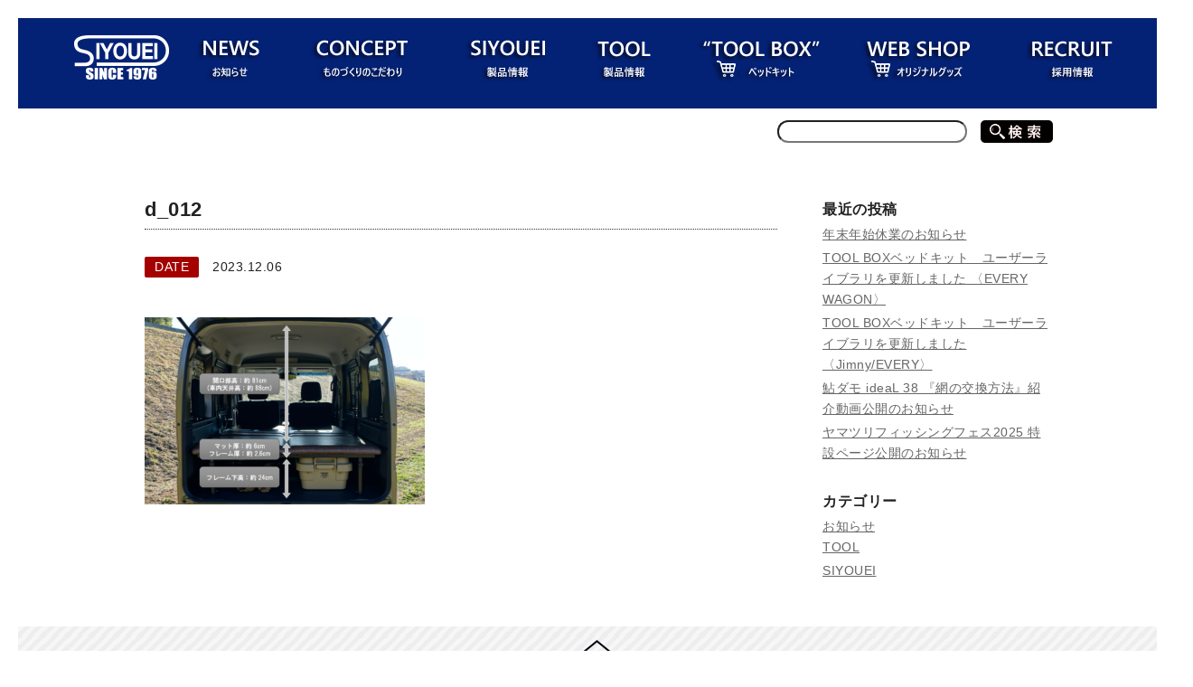

--- FILE ---
content_type: text/html; charset=UTF-8
request_url: https://siyouei.co.jp/d_012/
body_size: 10191
content:

<!DOCTYPE html>
<html dir="ltr" lang="ja">
<head>
<!-- Google tag (gtag.js) -->
<script async src="https://www.googletagmanager.com/gtag/js?id=G-B3BNKM6E56"></script>
<script>
  window.dataLayer = window.dataLayer || [];
  function gtag(){dataLayer.push(arguments);}
  gtag('js', new Date());

  gtag('config', 'G-B3BNKM6E56');
</script>
	
<meta name="facebook-domain-verification" content="44y52uwuazclvcnkfreffgx18vgeko" />	
	
<meta charset="UTF-8" />
<link rel="profile" href="http://gmpg.org/xfn/11" />
<link rel="stylesheet" type="text/css" media="all" href="https://siyouei.co.jp/wp/wp-content/themes/welcart_default/style.css">
<meta name="description" content="株式会社 昌栄（SIYOUEI）は、釣具の製造販売、自動車部品（TOOL BOX）、ニードルベアリング部品製造、業務厨房用品など、高品質なこだわりのものづくりをしています。">
<meta name="keywords" content="昌栄,SIYOUEI,釣具,製造,販売,TOOLBOX,玉網,竿受け,ピトン,ビク,小物,道具,パラソル,磯,堤防,釣り堀,トラウト,鮎,川,鯉,ヘラ,ネットフレーム,シャフト,ギャフ,ショップ,webshop,ツールボックス,">
<link href="https://siyouei.co.jp/css/import.css" rel="stylesheet" type="text/css">
<link rel="stylesheet" type="text/css">
<script type="text/javascript" src="https://ajax.googleapis.com/ajax/libs/jquery/1.8.2/jquery.min.js"></script>

<script type="text/javascript">
$(function(){
	$("img.ChangePhoto").click(function(){
		var ImgSrc = $(this).attr("src");
		var ImgAlt = $(this).attr("alt");
		$("img#MainPhoto").attr({src:ImgSrc,alt:ImgAlt});
		$("img#MainPhoto").hide();
		$("img#MainPhoto").fadeIn("slow");
		return false;
	});
});
</script>
<title>d_012 | 株式会社昌栄</title>

		<!-- All in One SEO 4.9.3 - aioseo.com -->
	<meta name="robots" content="max-image-preview:large" />
	<meta name="author" content="iwasaki_siyouei_wp"/>
	<link rel="canonical" href="https://siyouei.co.jp/d_012/" />
	<meta name="generator" content="All in One SEO (AIOSEO) 4.9.3" />
		<script type="application/ld+json" class="aioseo-schema">
			{"@context":"https:\/\/schema.org","@graph":[{"@type":"BreadcrumbList","@id":"https:\/\/siyouei.co.jp\/d_012\/#breadcrumblist","itemListElement":[{"@type":"ListItem","@id":"https:\/\/siyouei.co.jp#listItem","position":1,"name":"Home","item":"https:\/\/siyouei.co.jp","nextItem":{"@type":"ListItem","@id":"https:\/\/siyouei.co.jp\/d_012\/#listItem","name":"d_012"}},{"@type":"ListItem","@id":"https:\/\/siyouei.co.jp\/d_012\/#listItem","position":2,"name":"d_012","previousItem":{"@type":"ListItem","@id":"https:\/\/siyouei.co.jp#listItem","name":"Home"}}]},{"@type":"ItemPage","@id":"https:\/\/siyouei.co.jp\/d_012\/#itempage","url":"https:\/\/siyouei.co.jp\/d_012\/","name":"d_012 | \u682a\u5f0f\u4f1a\u793e\u660c\u6804","inLanguage":"ja","isPartOf":{"@id":"https:\/\/siyouei.co.jp\/#website"},"breadcrumb":{"@id":"https:\/\/siyouei.co.jp\/d_012\/#breadcrumblist"},"author":{"@id":"https:\/\/siyouei.co.jp\/author\/iwasaki_siyouei_wp\/#author"},"creator":{"@id":"https:\/\/siyouei.co.jp\/author\/iwasaki_siyouei_wp\/#author"},"datePublished":"2023-12-06T09:59:36+09:00","dateModified":"2023-12-06T09:59:36+09:00"},{"@type":"Organization","@id":"https:\/\/siyouei.co.jp\/#organization","name":"\u682a\u5f0f\u4f1a\u793e \u660c\u6804","description":"\u91e3\u5177\u306e\u660c\u6804","url":"https:\/\/siyouei.co.jp\/","telephone":"+81729493013","logo":{"@type":"ImageObject","url":"https:\/\/siyouei.co.jp\/wp\/wp-content\/uploads\/2023\/08\/siyouei_logo-scaled.jpg","@id":"https:\/\/siyouei.co.jp\/d_012\/#organizationLogo","width":2560,"height":1280},"image":{"@id":"https:\/\/siyouei.co.jp\/d_012\/#organizationLogo"},"sameAs":["https:\/\/www.facebook.com\/siyouei.co.jp\/","https:\/\/twitter.com\/SIYOUEI_TOOL","https:\/\/www.instagram.com\/siyouei_tool\/?hl=ja","https:\/\/www.youtube.com\/user\/SIYOUEI"]},{"@type":"Person","@id":"https:\/\/siyouei.co.jp\/author\/iwasaki_siyouei_wp\/#author","url":"https:\/\/siyouei.co.jp\/author\/iwasaki_siyouei_wp\/","name":"iwasaki_siyouei_wp","image":{"@type":"ImageObject","@id":"https:\/\/siyouei.co.jp\/d_012\/#authorImage","url":"https:\/\/secure.gravatar.com\/avatar\/b4ce66878ec1dd498d86917659720d2e2420052512e24cfca97331b92517c419?s=96&d=mm&r=g","width":96,"height":96,"caption":"iwasaki_siyouei_wp"}},{"@type":"WebSite","@id":"https:\/\/siyouei.co.jp\/#website","url":"https:\/\/siyouei.co.jp\/","name":"\u682a\u5f0f\u4f1a\u793e\u660c\u6804","description":"\u91e3\u5177\u306e\u660c\u6804","inLanguage":"ja","publisher":{"@id":"https:\/\/siyouei.co.jp\/#organization"}}]}
		</script>
		<!-- All in One SEO -->

	<style type="text/css">
	.wp-pagenavi{float:right !important; }
	</style>
  <style id='wp-img-auto-sizes-contain-inline-css' type='text/css'>
img:is([sizes=auto i],[sizes^="auto," i]){contain-intrinsic-size:3000px 1500px}
/*# sourceURL=wp-img-auto-sizes-contain-inline-css */
</style>
<style id='wp-block-library-inline-css' type='text/css'>
:root{--wp-block-synced-color:#7a00df;--wp-block-synced-color--rgb:122,0,223;--wp-bound-block-color:var(--wp-block-synced-color);--wp-editor-canvas-background:#ddd;--wp-admin-theme-color:#007cba;--wp-admin-theme-color--rgb:0,124,186;--wp-admin-theme-color-darker-10:#006ba1;--wp-admin-theme-color-darker-10--rgb:0,107,160.5;--wp-admin-theme-color-darker-20:#005a87;--wp-admin-theme-color-darker-20--rgb:0,90,135;--wp-admin-border-width-focus:2px}@media (min-resolution:192dpi){:root{--wp-admin-border-width-focus:1.5px}}.wp-element-button{cursor:pointer}:root .has-very-light-gray-background-color{background-color:#eee}:root .has-very-dark-gray-background-color{background-color:#313131}:root .has-very-light-gray-color{color:#eee}:root .has-very-dark-gray-color{color:#313131}:root .has-vivid-green-cyan-to-vivid-cyan-blue-gradient-background{background:linear-gradient(135deg,#00d084,#0693e3)}:root .has-purple-crush-gradient-background{background:linear-gradient(135deg,#34e2e4,#4721fb 50%,#ab1dfe)}:root .has-hazy-dawn-gradient-background{background:linear-gradient(135deg,#faaca8,#dad0ec)}:root .has-subdued-olive-gradient-background{background:linear-gradient(135deg,#fafae1,#67a671)}:root .has-atomic-cream-gradient-background{background:linear-gradient(135deg,#fdd79a,#004a59)}:root .has-nightshade-gradient-background{background:linear-gradient(135deg,#330968,#31cdcf)}:root .has-midnight-gradient-background{background:linear-gradient(135deg,#020381,#2874fc)}:root{--wp--preset--font-size--normal:16px;--wp--preset--font-size--huge:42px}.has-regular-font-size{font-size:1em}.has-larger-font-size{font-size:2.625em}.has-normal-font-size{font-size:var(--wp--preset--font-size--normal)}.has-huge-font-size{font-size:var(--wp--preset--font-size--huge)}.has-text-align-center{text-align:center}.has-text-align-left{text-align:left}.has-text-align-right{text-align:right}.has-fit-text{white-space:nowrap!important}#end-resizable-editor-section{display:none}.aligncenter{clear:both}.items-justified-left{justify-content:flex-start}.items-justified-center{justify-content:center}.items-justified-right{justify-content:flex-end}.items-justified-space-between{justify-content:space-between}.screen-reader-text{border:0;clip-path:inset(50%);height:1px;margin:-1px;overflow:hidden;padding:0;position:absolute;width:1px;word-wrap:normal!important}.screen-reader-text:focus{background-color:#ddd;clip-path:none;color:#444;display:block;font-size:1em;height:auto;left:5px;line-height:normal;padding:15px 23px 14px;text-decoration:none;top:5px;width:auto;z-index:100000}html :where(.has-border-color){border-style:solid}html :where([style*=border-top-color]){border-top-style:solid}html :where([style*=border-right-color]){border-right-style:solid}html :where([style*=border-bottom-color]){border-bottom-style:solid}html :where([style*=border-left-color]){border-left-style:solid}html :where([style*=border-width]){border-style:solid}html :where([style*=border-top-width]){border-top-style:solid}html :where([style*=border-right-width]){border-right-style:solid}html :where([style*=border-bottom-width]){border-bottom-style:solid}html :where([style*=border-left-width]){border-left-style:solid}html :where(img[class*=wp-image-]){height:auto;max-width:100%}:where(figure){margin:0 0 1em}html :where(.is-position-sticky){--wp-admin--admin-bar--position-offset:var(--wp-admin--admin-bar--height,0px)}@media screen and (max-width:600px){html :where(.is-position-sticky){--wp-admin--admin-bar--position-offset:0px}}

/*# sourceURL=wp-block-library-inline-css */
</style><style id='global-styles-inline-css' type='text/css'>
:root{--wp--preset--aspect-ratio--square: 1;--wp--preset--aspect-ratio--4-3: 4/3;--wp--preset--aspect-ratio--3-4: 3/4;--wp--preset--aspect-ratio--3-2: 3/2;--wp--preset--aspect-ratio--2-3: 2/3;--wp--preset--aspect-ratio--16-9: 16/9;--wp--preset--aspect-ratio--9-16: 9/16;--wp--preset--color--black: #000000;--wp--preset--color--cyan-bluish-gray: #abb8c3;--wp--preset--color--white: #ffffff;--wp--preset--color--pale-pink: #f78da7;--wp--preset--color--vivid-red: #cf2e2e;--wp--preset--color--luminous-vivid-orange: #ff6900;--wp--preset--color--luminous-vivid-amber: #fcb900;--wp--preset--color--light-green-cyan: #7bdcb5;--wp--preset--color--vivid-green-cyan: #00d084;--wp--preset--color--pale-cyan-blue: #8ed1fc;--wp--preset--color--vivid-cyan-blue: #0693e3;--wp--preset--color--vivid-purple: #9b51e0;--wp--preset--gradient--vivid-cyan-blue-to-vivid-purple: linear-gradient(135deg,rgb(6,147,227) 0%,rgb(155,81,224) 100%);--wp--preset--gradient--light-green-cyan-to-vivid-green-cyan: linear-gradient(135deg,rgb(122,220,180) 0%,rgb(0,208,130) 100%);--wp--preset--gradient--luminous-vivid-amber-to-luminous-vivid-orange: linear-gradient(135deg,rgb(252,185,0) 0%,rgb(255,105,0) 100%);--wp--preset--gradient--luminous-vivid-orange-to-vivid-red: linear-gradient(135deg,rgb(255,105,0) 0%,rgb(207,46,46) 100%);--wp--preset--gradient--very-light-gray-to-cyan-bluish-gray: linear-gradient(135deg,rgb(238,238,238) 0%,rgb(169,184,195) 100%);--wp--preset--gradient--cool-to-warm-spectrum: linear-gradient(135deg,rgb(74,234,220) 0%,rgb(151,120,209) 20%,rgb(207,42,186) 40%,rgb(238,44,130) 60%,rgb(251,105,98) 80%,rgb(254,248,76) 100%);--wp--preset--gradient--blush-light-purple: linear-gradient(135deg,rgb(255,206,236) 0%,rgb(152,150,240) 100%);--wp--preset--gradient--blush-bordeaux: linear-gradient(135deg,rgb(254,205,165) 0%,rgb(254,45,45) 50%,rgb(107,0,62) 100%);--wp--preset--gradient--luminous-dusk: linear-gradient(135deg,rgb(255,203,112) 0%,rgb(199,81,192) 50%,rgb(65,88,208) 100%);--wp--preset--gradient--pale-ocean: linear-gradient(135deg,rgb(255,245,203) 0%,rgb(182,227,212) 50%,rgb(51,167,181) 100%);--wp--preset--gradient--electric-grass: linear-gradient(135deg,rgb(202,248,128) 0%,rgb(113,206,126) 100%);--wp--preset--gradient--midnight: linear-gradient(135deg,rgb(2,3,129) 0%,rgb(40,116,252) 100%);--wp--preset--font-size--small: 13px;--wp--preset--font-size--medium: 20px;--wp--preset--font-size--large: 36px;--wp--preset--font-size--x-large: 42px;--wp--preset--spacing--20: 0.44rem;--wp--preset--spacing--30: 0.67rem;--wp--preset--spacing--40: 1rem;--wp--preset--spacing--50: 1.5rem;--wp--preset--spacing--60: 2.25rem;--wp--preset--spacing--70: 3.38rem;--wp--preset--spacing--80: 5.06rem;--wp--preset--shadow--natural: 6px 6px 9px rgba(0, 0, 0, 0.2);--wp--preset--shadow--deep: 12px 12px 50px rgba(0, 0, 0, 0.4);--wp--preset--shadow--sharp: 6px 6px 0px rgba(0, 0, 0, 0.2);--wp--preset--shadow--outlined: 6px 6px 0px -3px rgb(255, 255, 255), 6px 6px rgb(0, 0, 0);--wp--preset--shadow--crisp: 6px 6px 0px rgb(0, 0, 0);}:where(.is-layout-flex){gap: 0.5em;}:where(.is-layout-grid){gap: 0.5em;}body .is-layout-flex{display: flex;}.is-layout-flex{flex-wrap: wrap;align-items: center;}.is-layout-flex > :is(*, div){margin: 0;}body .is-layout-grid{display: grid;}.is-layout-grid > :is(*, div){margin: 0;}:where(.wp-block-columns.is-layout-flex){gap: 2em;}:where(.wp-block-columns.is-layout-grid){gap: 2em;}:where(.wp-block-post-template.is-layout-flex){gap: 1.25em;}:where(.wp-block-post-template.is-layout-grid){gap: 1.25em;}.has-black-color{color: var(--wp--preset--color--black) !important;}.has-cyan-bluish-gray-color{color: var(--wp--preset--color--cyan-bluish-gray) !important;}.has-white-color{color: var(--wp--preset--color--white) !important;}.has-pale-pink-color{color: var(--wp--preset--color--pale-pink) !important;}.has-vivid-red-color{color: var(--wp--preset--color--vivid-red) !important;}.has-luminous-vivid-orange-color{color: var(--wp--preset--color--luminous-vivid-orange) !important;}.has-luminous-vivid-amber-color{color: var(--wp--preset--color--luminous-vivid-amber) !important;}.has-light-green-cyan-color{color: var(--wp--preset--color--light-green-cyan) !important;}.has-vivid-green-cyan-color{color: var(--wp--preset--color--vivid-green-cyan) !important;}.has-pale-cyan-blue-color{color: var(--wp--preset--color--pale-cyan-blue) !important;}.has-vivid-cyan-blue-color{color: var(--wp--preset--color--vivid-cyan-blue) !important;}.has-vivid-purple-color{color: var(--wp--preset--color--vivid-purple) !important;}.has-black-background-color{background-color: var(--wp--preset--color--black) !important;}.has-cyan-bluish-gray-background-color{background-color: var(--wp--preset--color--cyan-bluish-gray) !important;}.has-white-background-color{background-color: var(--wp--preset--color--white) !important;}.has-pale-pink-background-color{background-color: var(--wp--preset--color--pale-pink) !important;}.has-vivid-red-background-color{background-color: var(--wp--preset--color--vivid-red) !important;}.has-luminous-vivid-orange-background-color{background-color: var(--wp--preset--color--luminous-vivid-orange) !important;}.has-luminous-vivid-amber-background-color{background-color: var(--wp--preset--color--luminous-vivid-amber) !important;}.has-light-green-cyan-background-color{background-color: var(--wp--preset--color--light-green-cyan) !important;}.has-vivid-green-cyan-background-color{background-color: var(--wp--preset--color--vivid-green-cyan) !important;}.has-pale-cyan-blue-background-color{background-color: var(--wp--preset--color--pale-cyan-blue) !important;}.has-vivid-cyan-blue-background-color{background-color: var(--wp--preset--color--vivid-cyan-blue) !important;}.has-vivid-purple-background-color{background-color: var(--wp--preset--color--vivid-purple) !important;}.has-black-border-color{border-color: var(--wp--preset--color--black) !important;}.has-cyan-bluish-gray-border-color{border-color: var(--wp--preset--color--cyan-bluish-gray) !important;}.has-white-border-color{border-color: var(--wp--preset--color--white) !important;}.has-pale-pink-border-color{border-color: var(--wp--preset--color--pale-pink) !important;}.has-vivid-red-border-color{border-color: var(--wp--preset--color--vivid-red) !important;}.has-luminous-vivid-orange-border-color{border-color: var(--wp--preset--color--luminous-vivid-orange) !important;}.has-luminous-vivid-amber-border-color{border-color: var(--wp--preset--color--luminous-vivid-amber) !important;}.has-light-green-cyan-border-color{border-color: var(--wp--preset--color--light-green-cyan) !important;}.has-vivid-green-cyan-border-color{border-color: var(--wp--preset--color--vivid-green-cyan) !important;}.has-pale-cyan-blue-border-color{border-color: var(--wp--preset--color--pale-cyan-blue) !important;}.has-vivid-cyan-blue-border-color{border-color: var(--wp--preset--color--vivid-cyan-blue) !important;}.has-vivid-purple-border-color{border-color: var(--wp--preset--color--vivid-purple) !important;}.has-vivid-cyan-blue-to-vivid-purple-gradient-background{background: var(--wp--preset--gradient--vivid-cyan-blue-to-vivid-purple) !important;}.has-light-green-cyan-to-vivid-green-cyan-gradient-background{background: var(--wp--preset--gradient--light-green-cyan-to-vivid-green-cyan) !important;}.has-luminous-vivid-amber-to-luminous-vivid-orange-gradient-background{background: var(--wp--preset--gradient--luminous-vivid-amber-to-luminous-vivid-orange) !important;}.has-luminous-vivid-orange-to-vivid-red-gradient-background{background: var(--wp--preset--gradient--luminous-vivid-orange-to-vivid-red) !important;}.has-very-light-gray-to-cyan-bluish-gray-gradient-background{background: var(--wp--preset--gradient--very-light-gray-to-cyan-bluish-gray) !important;}.has-cool-to-warm-spectrum-gradient-background{background: var(--wp--preset--gradient--cool-to-warm-spectrum) !important;}.has-blush-light-purple-gradient-background{background: var(--wp--preset--gradient--blush-light-purple) !important;}.has-blush-bordeaux-gradient-background{background: var(--wp--preset--gradient--blush-bordeaux) !important;}.has-luminous-dusk-gradient-background{background: var(--wp--preset--gradient--luminous-dusk) !important;}.has-pale-ocean-gradient-background{background: var(--wp--preset--gradient--pale-ocean) !important;}.has-electric-grass-gradient-background{background: var(--wp--preset--gradient--electric-grass) !important;}.has-midnight-gradient-background{background: var(--wp--preset--gradient--midnight) !important;}.has-small-font-size{font-size: var(--wp--preset--font-size--small) !important;}.has-medium-font-size{font-size: var(--wp--preset--font-size--medium) !important;}.has-large-font-size{font-size: var(--wp--preset--font-size--large) !important;}.has-x-large-font-size{font-size: var(--wp--preset--font-size--x-large) !important;}
/*# sourceURL=global-styles-inline-css */
</style>

<style id='classic-theme-styles-inline-css' type='text/css'>
/*! This file is auto-generated */
.wp-block-button__link{color:#fff;background-color:#32373c;border-radius:9999px;box-shadow:none;text-decoration:none;padding:calc(.667em + 2px) calc(1.333em + 2px);font-size:1.125em}.wp-block-file__button{background:#32373c;color:#fff;text-decoration:none}
/*# sourceURL=/wp-includes/css/classic-themes.min.css */
</style>
<link rel='stylesheet' id='awsm-ead-public-css' href='https://siyouei.co.jp/wp/wp-content/plugins/embed-any-document/css/embed-public.min.css?ver=2.7.12' type='text/css' media='all' />
<link rel='stylesheet' id='contact-form-7-css' href='https://siyouei.co.jp/wp/wp-content/plugins/contact-form-7/includes/css/styles.css?ver=6.1.4' type='text/css' media='all' />
<link rel='stylesheet' id='fancybox-css' href='https://siyouei.co.jp/wp/wp-content/plugins/easy-fancybox/fancybox/1.5.4/jquery.fancybox.min.css?ver=6.9' type='text/css' media='screen' />
<link rel='stylesheet' id='usces_default_css-css' href='https://siyouei.co.jp/wp/wp-content/plugins/usc-e-shop/css/usces_default.css?ver=2.11.26.2512161' type='text/css' media='all' />
<link rel='stylesheet' id='dashicons-css' href='https://siyouei.co.jp/wp/wp-includes/css/dashicons.min.css?ver=6.9' type='text/css' media='all' />
<link rel='stylesheet' id='theme_cart_css-css' href='https://siyouei.co.jp/wp/wp-content/themes/welcart_default/usces_cart.css?ver=2.11.26.2512161' type='text/css' media='all' />
<link rel='stylesheet' id='wp-pagenavi-style-css' href='https://siyouei.co.jp/wp/wp-content/plugins/wp-pagenavi-style/css/black_red.css?ver=1.0' type='text/css' media='all' />
<script type="text/javascript" src="https://siyouei.co.jp/wp/wp-includes/js/jquery/jquery.min.js?ver=3.7.1" id="jquery-core-js"></script>
<script type="text/javascript" src="https://siyouei.co.jp/wp/wp-includes/js/jquery/jquery-migrate.min.js?ver=3.4.1" id="jquery-migrate-js"></script>
<script type="text/javascript">
	window._se_plugin_version = '8.1.9';
</script>
	<style type="text/css">
	 .wp-pagenavi
	{
		font-size:12px !important;
	}
	</style>
	<style type="text/css">.recentcomments a{display:inline !important;padding:0 !important;margin:0 !important;}</style>		<style type="text/css" id="wp-custom-css">
			.grecaptcha-badge { visibility: hidden; }		</style>
			
	
	
	<!-- jQuery -->
<script src="https://ajax.googleapis.com/ajax/libs/jquery/1.11.3/jquery.min.js"></script>

<!-- slick -->
<link rel="stylesheet" type="text/css" href="https://siyouei.co.jp/wp/wp-content/themes/welcart_default/slick/slick.css" media="screen" />
<link rel="stylesheet" type="text/css" href="https://siyouei.co.jp/wp/wp-content/themes/welcart_default/slick/slick-theme.css" media="screen" />
<script src="https://siyouei.co.jp/wp/wp-content/themes/welcart_default/slick/slick.min.js"></script>
<script async src="https://www.googletagmanager.com/gtag/js?id=G-B3BNKM6E56"></script>
<script>
  window.dataLayer = window.dataLayer || [];
  function gtag(){dataLayer.push(arguments);}
  gtag('js', new Date());

  gtag('config', 'G-B3BNKM6E56');
</script>	
</head>

	
<body>
	
<!-- Global site tag (gtag.js) - Google Analytics -->
<script async src="https://www.googletagmanager.com/gtag/js?id=G-SGEW63XLDQ"></script>
<script>
  window.dataLayer = window.dataLayer || [];
  function gtag(){dataLayer.push(arguments);}
  gtag('js', new Date());

  gtag('config', 'G-SGEW63XLDQ');
</script>	
	

<!-- Global site tag (gtag.js) - Google Analytics -->
<script async src="https://www.googletagmanager.com/gtag/js?id=UA-127807686-1"></script>
<script>
  window.dataLayer = window.dataLayer || [];
  function gtag(){dataLayer.push(arguments);}
  gtag('js', new Date());

  gtag('config', 'UA-127807686-1');
</script>
<div id="twrapper">
<div id="menu" class="cf">
	<div id="menu-box" class="cf">
    	<ul>
        	<li><a href="https://siyouei.co.jp/"><img src="https://siyouei.co.jp/img/common/wlogo.png" alt="SIYOUEI"></a></li>
 
         	<li><a href="https://siyouei.co.jp/category/news/"><img src="https://siyouei.co.jp/img/common/wmenu01.png" alt="NEWS"></a></li>       	
        	<li><a href="https://siyouei.co.jp/concept"><img src="https://siyouei.co.jp/img/common/wmenu02.png" alt="CONCEPT"></a></li>
        	<li><a href="https://siyouei.co.jp/category/item/siyouei/"><img src="https://siyouei.co.jp/img/common/wmenu03.png" alt="SIYOUEI"></a></li>
        	<li><a href="https://siyouei.co.jp/category/item/tool/"><img src="https://siyouei.co.jp/img/common/wmenu04.png" alt="TOOL"></a></li>
        	<li><a href="https://siyouei.co.jp/category/item/tool-box/"><img src="https://siyouei.co.jp/img/common/wmenu06.png" alt="TOOL BOX"></a></li>
        	<li><a href="https://siyouei.co.jp/category/item/web-shop/"><img src="https://siyouei.co.jp/img/common/wmenu05.png" alt="WEB SHOP"></a></li>
        	
        	<li><a href="https://siyouei.co.jp/%E6%8E%A1%E7%94%A8%E6%83%85%E5%A0%B1"><img src="https://siyouei.co.jp/img/common/wmenu08.png" alt="CONTACT"></a></li>
        </ul>
	</div>
</div><!-- menu -->

<div id="kensaku" class="cf">
	<div class="kensaku-box">
			<form role="search" method="get" id="searchform" class="searchform" action="https://siyouei.co.jp">
				<div>
					<label class="screen-reader-text" for="s"></label>
					<input type="text" value="" name="s" id="s" class="search_from" />
					<input type="submit" id="searchsubmit" value="" class="submit_btn" />
				</div>
			</form>
	</div>
</div><!-- kensaku -->

<div id="contents" class="cf">
<div id="page">
	<div class="blogList cf">
				
		<ul>
			<li class="listTitle">d_012</li>
			<li><em>DATE</em>2023.12.06</li>
		</ul>
		
		<p class="attachment"><a href='https://siyouei.co.jp/wp/wp-content/uploads/2023/12/d_012.png'><img fetchpriority="high" decoding="async" width="310" height="207" src="https://siyouei.co.jp/wp/wp-content/uploads/2023/12/d_012-310x207.png" class="attachment-medium size-medium" alt="" srcset="https://siyouei.co.jp/wp/wp-content/uploads/2023/12/d_012-310x207.png 310w, https://siyouei.co.jp/wp/wp-content/uploads/2023/12/d_012-1024x684.png 1024w, https://siyouei.co.jp/wp/wp-content/uploads/2023/12/d_012-768x513.png 768w, https://siyouei.co.jp/wp/wp-content/uploads/2023/12/d_012-1536x1026.png 1536w, https://siyouei.co.jp/wp/wp-content/uploads/2023/12/d_012-2048x1367.png 2048w" sizes="(max-width: 310px) 100vw, 310px" /></a></p>
		
				</div>
		
	<div class="blogListR cf">
		<p class="sidettl">最近の投稿</p>
		<ul>
				<li><a href="https://siyouei.co.jp/news/siyouei-news/18844/">年末年始休業のお知らせ</a></li>
				<li><a href="https://siyouei.co.jp/news/toolbox-news/18710/">TOOL BOXベッドキット　ユーザーライブラリを更新しました 〈EVERY WAGON〉</a></li>
				<li><a href="https://siyouei.co.jp/news/toolbox-news/18679/">TOOL BOXベッドキット　ユーザーライブラリを更新しました 〈Jimny/EVERY〉</a></li>
				<li><a href="https://siyouei.co.jp/news/siyouei-news/18652/">鮎ダモ ideaL 38 『網の交換方法』紹介動画公開のお知らせ</a></li>
				<li><a href="https://siyouei.co.jp/news/siyouei-news/18548/">ヤマツリフィッシングフェス2025 特設ページ公開のお知らせ</a></li>
				</ul>

		<p class="sidettl">カテゴリー</p>
		<ul>
			<li><a href="https://siyouei.co.jp/category/news/">お知らせ</a>
<ul class='children'>
	<li><a href="https://siyouei.co.jp/category/news/tool-news/">TOOL</a>
</li>
	<li><a href="https://siyouei.co.jp/category/news/siyouei-news/">SIYOUEI</a>
</li>
</ul>
</li>
		</ul>
	</div>

</div><!-- page -->
</div><!-- contents -->
</div><!-- wrapper -->

<!-- begin footer -->


<div id="footer">
	<a class="gotop" href="#"><img src="https://siyouei.co.jp/img/common/footer_backtotop.png" alt="PAGE TOP"></a>
	<div id="footer-box" class="cf">
		<div class="flogo">
			<div>
			<img src="https://siyouei.co.jp/img/common/logo_finfo.png" alt="SIYOUEI 株式会社昌栄 本社：〒581-0039 大阪府八尾市太田新町8丁目215番地 TEL.078-949-3013 FAX.072-949-3216 第2工場：〒585-0041 大阪府南河内郡千早赤阪村水分190-1">
			</div>
			<div class="fline"></div>
			<div class="fmenu">
				<ul>
					<li><a href="/"><img src="https://siyouei.co.jp/img/common/f-menu00.png" alt"HOME"></a></li>
					<li><a href="https://siyouei.co.jp/category/news/"><img src="https://siyouei.co.jp/img/common/f-menu01.png" alt"NEWS"></a></li>
					<li><a href="https://siyouei.co.jp/concept"><img src="https://siyouei.co.jp/img/common/f-menu02.png" alt"CONCEPT"></a></li>
					<li><a href="https://siyouei.co.jp/category/item/tool/"><img src="https://siyouei.co.jp/img/common/f-menu03.png" alt"TOOL"></a></li>
					<li><a href="https://siyouei.co.jp/category/item/siyouei/"><img src="https://siyouei.co.jp/img/common/f-menu04.png" alt"SIYOUEI"></a></li>
					<li><a href="https://siyouei.co.jp/category/item/tool-box/"><img src="https://siyouei.co.jp/img/common/f-menu10.png" alt"TOOL BOX"></a></li>
					<li><a href="https://siyouei.co.jp/category/item/web-shop/"><img src="https://siyouei.co.jp/img/common/f-menu05.png" alt"WEB SHOP"></a></li>
					<li><a href="https://siyouei.co.jp/contact"><img src="https://siyouei.co.jp/img/common/f-menu06.png" alt"CONTACT"></a></li>
				</ul>
			</div>

					<div class="fmenu">
				<ul>
					<li><a href="https://siyouei.co.jp/会社概要/"><img src="https://siyouei.co.jp/img/common/f-menu-ltd.png" alt"会社概要"></a></li>
					<li><a href="https://siyouei.co.jp/特定商取引法に基づく表記/"><img src="https://siyouei.co.jp/img/common/f-menu-tokutei.png" alt"特定商取引法に基づく表記"></a></li>
				<li><a href="https://siyouei.co.jp/採用情報/"><img src="https://siyouei.co.jp/img/common/f-menu-recruit.png" alt"採用情報"></a></li>
						</ul>
			</div>				
		</div>

		<div class="fcontact">
 			<a href="https://siyouei.co.jp/contact"><img src="https://siyouei.co.jp/img/common/fcontact.png" alt="CONTACT"></a>
			<a href="/img/top/SIYOUEI2024_s.pdf" target="_blank"><img src="https://siyouei.co.jp/img/common/fcatalog.png" alt="WEBカタログをダウンロードする"></a>
		</div>
	</div>
	
	<div id="ufooter">
		<address>copyright(c)2016 SIYOUEI All Rights Reserved.</address>
	</div>
</div><!-- footer -->

<script type="speculationrules">
{"prefetch":[{"source":"document","where":{"and":[{"href_matches":"/*"},{"not":{"href_matches":["/wp/wp-*.php","/wp/wp-admin/*","/wp/wp-content/uploads/*","/wp/wp-content/*","/wp/wp-content/plugins/*","/wp/wp-content/themes/welcart_default/*","/*\\?(.+)"]}},{"not":{"selector_matches":"a[rel~=\"nofollow\"]"}},{"not":{"selector_matches":".no-prefetch, .no-prefetch a"}}]},"eagerness":"conservative"}]}
</script>
	<script type='text/javascript'>
		uscesL10n = {
			
			'ajaxurl': "https://siyouei.co.jp/wp/wp-admin/admin-ajax.php",
			'loaderurl': "https://siyouei.co.jp/wp/wp-content/plugins/usc-e-shop/images/loading.gif",
			'post_id': "16064",
			'cart_number': "5",
			'is_cart_row': false,
			'opt_esse': new Array(  ),
			'opt_means': new Array(  ),
			'mes_opts': new Array(  ),
			'key_opts': new Array(  ),
			'previous_url': "https://siyouei.co.jp",
			'itemRestriction': "",
			'itemOrderAcceptable': "0",
			'uscespage': "",
			'uscesid': "MDI1MzdkNjFjOTYxMmVmNWUyODUyMTc1NDEwNzA3MDIwMzI2NmY3OTBmMjIwNTg4X2FjdGluZ18wX0E%3D",
			'wc_nonce': "4807d93040"
		}
	</script>
	<script type='text/javascript' src='https://siyouei.co.jp/wp/wp-content/plugins/usc-e-shop/js/usces_cart.js'></script>
			<!-- Welcart version : v2.11.26.2512161 -->
<script type="text/javascript" src="https://siyouei.co.jp/wp/wp-content/plugins/embed-any-document/js/pdfobject.min.js?ver=2.7.12" id="awsm-ead-pdf-object-js"></script>
<script type="text/javascript" id="awsm-ead-public-js-extra">
/* <![CDATA[ */
var eadPublic = [];
//# sourceURL=awsm-ead-public-js-extra
/* ]]> */
</script>
<script type="text/javascript" src="https://siyouei.co.jp/wp/wp-content/plugins/embed-any-document/js/embed-public.min.js?ver=2.7.12" id="awsm-ead-public-js"></script>
<script type="text/javascript" src="https://siyouei.co.jp/wp/wp-includes/js/dist/hooks.min.js?ver=dd5603f07f9220ed27f1" id="wp-hooks-js"></script>
<script type="text/javascript" src="https://siyouei.co.jp/wp/wp-includes/js/dist/i18n.min.js?ver=c26c3dc7bed366793375" id="wp-i18n-js"></script>
<script type="text/javascript" id="wp-i18n-js-after">
/* <![CDATA[ */
wp.i18n.setLocaleData( { 'text direction\u0004ltr': [ 'ltr' ] } );
//# sourceURL=wp-i18n-js-after
/* ]]> */
</script>
<script type="text/javascript" src="https://siyouei.co.jp/wp/wp-content/plugins/contact-form-7/includes/swv/js/index.js?ver=6.1.4" id="swv-js"></script>
<script type="text/javascript" id="contact-form-7-js-translations">
/* <![CDATA[ */
( function( domain, translations ) {
	var localeData = translations.locale_data[ domain ] || translations.locale_data.messages;
	localeData[""].domain = domain;
	wp.i18n.setLocaleData( localeData, domain );
} )( "contact-form-7", {"translation-revision-date":"2025-11-30 08:12:23+0000","generator":"GlotPress\/4.0.3","domain":"messages","locale_data":{"messages":{"":{"domain":"messages","plural-forms":"nplurals=1; plural=0;","lang":"ja_JP"},"This contact form is placed in the wrong place.":["\u3053\u306e\u30b3\u30f3\u30bf\u30af\u30c8\u30d5\u30a9\u30fc\u30e0\u306f\u9593\u9055\u3063\u305f\u4f4d\u7f6e\u306b\u7f6e\u304b\u308c\u3066\u3044\u307e\u3059\u3002"],"Error:":["\u30a8\u30e9\u30fc:"]}},"comment":{"reference":"includes\/js\/index.js"}} );
//# sourceURL=contact-form-7-js-translations
/* ]]> */
</script>
<script type="text/javascript" id="contact-form-7-js-before">
/* <![CDATA[ */
var wpcf7 = {
    "api": {
        "root": "https:\/\/siyouei.co.jp\/wp-json\/",
        "namespace": "contact-form-7\/v1"
    }
};
//# sourceURL=contact-form-7-js-before
/* ]]> */
</script>
<script type="text/javascript" src="https://siyouei.co.jp/wp/wp-content/plugins/contact-form-7/includes/js/index.js?ver=6.1.4" id="contact-form-7-js"></script>
<script type="text/javascript" src="https://siyouei.co.jp/wp/wp-content/plugins/easy-fancybox/vendor/purify.min.js?ver=6.9" id="fancybox-purify-js"></script>
<script type="text/javascript" id="jquery-fancybox-js-extra">
/* <![CDATA[ */
var efb_i18n = {"close":"Close","next":"Next","prev":"Previous","startSlideshow":"Start slideshow","toggleSize":"Toggle size"};
//# sourceURL=jquery-fancybox-js-extra
/* ]]> */
</script>
<script type="text/javascript" src="https://siyouei.co.jp/wp/wp-content/plugins/easy-fancybox/fancybox/1.5.4/jquery.fancybox.min.js?ver=6.9" id="jquery-fancybox-js"></script>
<script type="text/javascript" id="jquery-fancybox-js-after">
/* <![CDATA[ */
var fb_timeout, fb_opts={'autoScale':true,'showCloseButton':true,'margin':20,'pixelRatio':'false','centerOnScroll':false,'enableEscapeButton':true,'overlayShow':true,'hideOnOverlayClick':true,'minVpHeight':320,'disableCoreLightbox':'true','enableBlockControls':'true','fancybox_openBlockControls':'true' };
if(typeof easy_fancybox_handler==='undefined'){
var easy_fancybox_handler=function(){
jQuery([".nolightbox","a.wp-block-file__button","a.pin-it-button","a[href*='pinterest.com\/pin\/create']","a[href*='facebook.com\/share']","a[href*='twitter.com\/share']"].join(',')).addClass('nofancybox');
jQuery('a.fancybox-close').on('click',function(e){e.preventDefault();jQuery.fancybox.close()});
/* IMG */
						var unlinkedImageBlocks=jQuery(".wp-block-image > img:not(.nofancybox,figure.nofancybox>img)");
						unlinkedImageBlocks.wrap(function() {
							var href = jQuery( this ).attr( "src" );
							return "<a href='" + href + "'></a>";
						});
var fb_IMG_select=jQuery('a[href*=".jpg" i]:not(.nofancybox,li.nofancybox>a,figure.nofancybox>a),area[href*=".jpg" i]:not(.nofancybox),a[href*=".jpeg" i]:not(.nofancybox,li.nofancybox>a,figure.nofancybox>a),area[href*=".jpeg" i]:not(.nofancybox),a[href*=".png" i]:not(.nofancybox,li.nofancybox>a,figure.nofancybox>a),area[href*=".png" i]:not(.nofancybox),a[href*=".webp" i]:not(.nofancybox,li.nofancybox>a,figure.nofancybox>a),area[href*=".webp" i]:not(.nofancybox)');
fb_IMG_select.addClass('fancybox image');
var fb_IMG_sections=jQuery('.gallery,.wp-block-gallery,.tiled-gallery,.wp-block-jetpack-tiled-gallery,.ngg-galleryoverview,.ngg-imagebrowser,.nextgen_pro_blog_gallery,.nextgen_pro_film,.nextgen_pro_horizontal_filmstrip,.ngg-pro-masonry-wrapper,.ngg-pro-mosaic-container,.nextgen_pro_sidescroll,.nextgen_pro_slideshow,.nextgen_pro_thumbnail_grid,.tiled-gallery');
fb_IMG_sections.each(function(){jQuery(this).find(fb_IMG_select).attr('rel','gallery-'+fb_IMG_sections.index(this));});
jQuery('a.fancybox,area.fancybox,.fancybox>a').each(function(){jQuery(this).fancybox(jQuery.extend(true,{},fb_opts,{'transition':'elastic','easingIn':'easeOutBack','easingOut':'easeInBack','opacity':false,'hideOnContentClick':false,'titleShow':true,'titlePosition':'over','titleFromAlt':true,'showNavArrows':true,'enableKeyboardNav':true,'cyclic':false,'mouseWheel':'true'}))});
/* Inline */
jQuery('a.fancybox-inline,area.fancybox-inline,.fancybox-inline>a').each(function(){jQuery(this).fancybox(jQuery.extend(true,{},fb_opts,{'type':'inline','autoDimensions':true,'scrolling':'no','easingIn':'easeOutBack','easingOut':'easeInBack','opacity':false,'hideOnContentClick':false,'titleShow':false}))});
};};
jQuery(easy_fancybox_handler);jQuery(document).on('post-load',easy_fancybox_handler);

//# sourceURL=jquery-fancybox-js-after
/* ]]> */
</script>
<script type="text/javascript" src="https://siyouei.co.jp/wp/wp-content/plugins/easy-fancybox/vendor/jquery.mousewheel.min.js?ver=3.1.13" id="jquery-mousewheel-js"></script>
<script type="text/javascript" src="https://www.google.com/recaptcha/api.js?render=6Lcc7XgpAAAAAMuJ02HojxavMtLRopH6irnbr8Ni&amp;ver=3.0" id="google-recaptcha-js"></script>
<script type="text/javascript" src="https://siyouei.co.jp/wp/wp-includes/js/dist/vendor/wp-polyfill.min.js?ver=3.15.0" id="wp-polyfill-js"></script>
<script type="text/javascript" id="wpcf7-recaptcha-js-before">
/* <![CDATA[ */
var wpcf7_recaptcha = {
    "sitekey": "6Lcc7XgpAAAAAMuJ02HojxavMtLRopH6irnbr8Ni",
    "actions": {
        "homepage": "homepage",
        "contactform": "contactform"
    }
};
//# sourceURL=wpcf7-recaptcha-js-before
/* ]]> */
</script>
<script type="text/javascript" src="https://siyouei.co.jp/wp/wp-content/plugins/contact-form-7/modules/recaptcha/index.js?ver=6.1.4" id="wpcf7-recaptcha-js"></script>


<script>
$(function() {
    $('.slider').slick();
});
</script>

</body>
</html>

--- FILE ---
content_type: text/html; charset=utf-8
request_url: https://www.google.com/recaptcha/api2/anchor?ar=1&k=6Lcc7XgpAAAAAMuJ02HojxavMtLRopH6irnbr8Ni&co=aHR0cHM6Ly9zaXlvdWVpLmNvLmpwOjQ0Mw..&hl=en&v=PoyoqOPhxBO7pBk68S4YbpHZ&size=invisible&anchor-ms=20000&execute-ms=30000&cb=mc1bxjvjcjpw
body_size: 48630
content:
<!DOCTYPE HTML><html dir="ltr" lang="en"><head><meta http-equiv="Content-Type" content="text/html; charset=UTF-8">
<meta http-equiv="X-UA-Compatible" content="IE=edge">
<title>reCAPTCHA</title>
<style type="text/css">
/* cyrillic-ext */
@font-face {
  font-family: 'Roboto';
  font-style: normal;
  font-weight: 400;
  font-stretch: 100%;
  src: url(//fonts.gstatic.com/s/roboto/v48/KFO7CnqEu92Fr1ME7kSn66aGLdTylUAMa3GUBHMdazTgWw.woff2) format('woff2');
  unicode-range: U+0460-052F, U+1C80-1C8A, U+20B4, U+2DE0-2DFF, U+A640-A69F, U+FE2E-FE2F;
}
/* cyrillic */
@font-face {
  font-family: 'Roboto';
  font-style: normal;
  font-weight: 400;
  font-stretch: 100%;
  src: url(//fonts.gstatic.com/s/roboto/v48/KFO7CnqEu92Fr1ME7kSn66aGLdTylUAMa3iUBHMdazTgWw.woff2) format('woff2');
  unicode-range: U+0301, U+0400-045F, U+0490-0491, U+04B0-04B1, U+2116;
}
/* greek-ext */
@font-face {
  font-family: 'Roboto';
  font-style: normal;
  font-weight: 400;
  font-stretch: 100%;
  src: url(//fonts.gstatic.com/s/roboto/v48/KFO7CnqEu92Fr1ME7kSn66aGLdTylUAMa3CUBHMdazTgWw.woff2) format('woff2');
  unicode-range: U+1F00-1FFF;
}
/* greek */
@font-face {
  font-family: 'Roboto';
  font-style: normal;
  font-weight: 400;
  font-stretch: 100%;
  src: url(//fonts.gstatic.com/s/roboto/v48/KFO7CnqEu92Fr1ME7kSn66aGLdTylUAMa3-UBHMdazTgWw.woff2) format('woff2');
  unicode-range: U+0370-0377, U+037A-037F, U+0384-038A, U+038C, U+038E-03A1, U+03A3-03FF;
}
/* math */
@font-face {
  font-family: 'Roboto';
  font-style: normal;
  font-weight: 400;
  font-stretch: 100%;
  src: url(//fonts.gstatic.com/s/roboto/v48/KFO7CnqEu92Fr1ME7kSn66aGLdTylUAMawCUBHMdazTgWw.woff2) format('woff2');
  unicode-range: U+0302-0303, U+0305, U+0307-0308, U+0310, U+0312, U+0315, U+031A, U+0326-0327, U+032C, U+032F-0330, U+0332-0333, U+0338, U+033A, U+0346, U+034D, U+0391-03A1, U+03A3-03A9, U+03B1-03C9, U+03D1, U+03D5-03D6, U+03F0-03F1, U+03F4-03F5, U+2016-2017, U+2034-2038, U+203C, U+2040, U+2043, U+2047, U+2050, U+2057, U+205F, U+2070-2071, U+2074-208E, U+2090-209C, U+20D0-20DC, U+20E1, U+20E5-20EF, U+2100-2112, U+2114-2115, U+2117-2121, U+2123-214F, U+2190, U+2192, U+2194-21AE, U+21B0-21E5, U+21F1-21F2, U+21F4-2211, U+2213-2214, U+2216-22FF, U+2308-230B, U+2310, U+2319, U+231C-2321, U+2336-237A, U+237C, U+2395, U+239B-23B7, U+23D0, U+23DC-23E1, U+2474-2475, U+25AF, U+25B3, U+25B7, U+25BD, U+25C1, U+25CA, U+25CC, U+25FB, U+266D-266F, U+27C0-27FF, U+2900-2AFF, U+2B0E-2B11, U+2B30-2B4C, U+2BFE, U+3030, U+FF5B, U+FF5D, U+1D400-1D7FF, U+1EE00-1EEFF;
}
/* symbols */
@font-face {
  font-family: 'Roboto';
  font-style: normal;
  font-weight: 400;
  font-stretch: 100%;
  src: url(//fonts.gstatic.com/s/roboto/v48/KFO7CnqEu92Fr1ME7kSn66aGLdTylUAMaxKUBHMdazTgWw.woff2) format('woff2');
  unicode-range: U+0001-000C, U+000E-001F, U+007F-009F, U+20DD-20E0, U+20E2-20E4, U+2150-218F, U+2190, U+2192, U+2194-2199, U+21AF, U+21E6-21F0, U+21F3, U+2218-2219, U+2299, U+22C4-22C6, U+2300-243F, U+2440-244A, U+2460-24FF, U+25A0-27BF, U+2800-28FF, U+2921-2922, U+2981, U+29BF, U+29EB, U+2B00-2BFF, U+4DC0-4DFF, U+FFF9-FFFB, U+10140-1018E, U+10190-1019C, U+101A0, U+101D0-101FD, U+102E0-102FB, U+10E60-10E7E, U+1D2C0-1D2D3, U+1D2E0-1D37F, U+1F000-1F0FF, U+1F100-1F1AD, U+1F1E6-1F1FF, U+1F30D-1F30F, U+1F315, U+1F31C, U+1F31E, U+1F320-1F32C, U+1F336, U+1F378, U+1F37D, U+1F382, U+1F393-1F39F, U+1F3A7-1F3A8, U+1F3AC-1F3AF, U+1F3C2, U+1F3C4-1F3C6, U+1F3CA-1F3CE, U+1F3D4-1F3E0, U+1F3ED, U+1F3F1-1F3F3, U+1F3F5-1F3F7, U+1F408, U+1F415, U+1F41F, U+1F426, U+1F43F, U+1F441-1F442, U+1F444, U+1F446-1F449, U+1F44C-1F44E, U+1F453, U+1F46A, U+1F47D, U+1F4A3, U+1F4B0, U+1F4B3, U+1F4B9, U+1F4BB, U+1F4BF, U+1F4C8-1F4CB, U+1F4D6, U+1F4DA, U+1F4DF, U+1F4E3-1F4E6, U+1F4EA-1F4ED, U+1F4F7, U+1F4F9-1F4FB, U+1F4FD-1F4FE, U+1F503, U+1F507-1F50B, U+1F50D, U+1F512-1F513, U+1F53E-1F54A, U+1F54F-1F5FA, U+1F610, U+1F650-1F67F, U+1F687, U+1F68D, U+1F691, U+1F694, U+1F698, U+1F6AD, U+1F6B2, U+1F6B9-1F6BA, U+1F6BC, U+1F6C6-1F6CF, U+1F6D3-1F6D7, U+1F6E0-1F6EA, U+1F6F0-1F6F3, U+1F6F7-1F6FC, U+1F700-1F7FF, U+1F800-1F80B, U+1F810-1F847, U+1F850-1F859, U+1F860-1F887, U+1F890-1F8AD, U+1F8B0-1F8BB, U+1F8C0-1F8C1, U+1F900-1F90B, U+1F93B, U+1F946, U+1F984, U+1F996, U+1F9E9, U+1FA00-1FA6F, U+1FA70-1FA7C, U+1FA80-1FA89, U+1FA8F-1FAC6, U+1FACE-1FADC, U+1FADF-1FAE9, U+1FAF0-1FAF8, U+1FB00-1FBFF;
}
/* vietnamese */
@font-face {
  font-family: 'Roboto';
  font-style: normal;
  font-weight: 400;
  font-stretch: 100%;
  src: url(//fonts.gstatic.com/s/roboto/v48/KFO7CnqEu92Fr1ME7kSn66aGLdTylUAMa3OUBHMdazTgWw.woff2) format('woff2');
  unicode-range: U+0102-0103, U+0110-0111, U+0128-0129, U+0168-0169, U+01A0-01A1, U+01AF-01B0, U+0300-0301, U+0303-0304, U+0308-0309, U+0323, U+0329, U+1EA0-1EF9, U+20AB;
}
/* latin-ext */
@font-face {
  font-family: 'Roboto';
  font-style: normal;
  font-weight: 400;
  font-stretch: 100%;
  src: url(//fonts.gstatic.com/s/roboto/v48/KFO7CnqEu92Fr1ME7kSn66aGLdTylUAMa3KUBHMdazTgWw.woff2) format('woff2');
  unicode-range: U+0100-02BA, U+02BD-02C5, U+02C7-02CC, U+02CE-02D7, U+02DD-02FF, U+0304, U+0308, U+0329, U+1D00-1DBF, U+1E00-1E9F, U+1EF2-1EFF, U+2020, U+20A0-20AB, U+20AD-20C0, U+2113, U+2C60-2C7F, U+A720-A7FF;
}
/* latin */
@font-face {
  font-family: 'Roboto';
  font-style: normal;
  font-weight: 400;
  font-stretch: 100%;
  src: url(//fonts.gstatic.com/s/roboto/v48/KFO7CnqEu92Fr1ME7kSn66aGLdTylUAMa3yUBHMdazQ.woff2) format('woff2');
  unicode-range: U+0000-00FF, U+0131, U+0152-0153, U+02BB-02BC, U+02C6, U+02DA, U+02DC, U+0304, U+0308, U+0329, U+2000-206F, U+20AC, U+2122, U+2191, U+2193, U+2212, U+2215, U+FEFF, U+FFFD;
}
/* cyrillic-ext */
@font-face {
  font-family: 'Roboto';
  font-style: normal;
  font-weight: 500;
  font-stretch: 100%;
  src: url(//fonts.gstatic.com/s/roboto/v48/KFO7CnqEu92Fr1ME7kSn66aGLdTylUAMa3GUBHMdazTgWw.woff2) format('woff2');
  unicode-range: U+0460-052F, U+1C80-1C8A, U+20B4, U+2DE0-2DFF, U+A640-A69F, U+FE2E-FE2F;
}
/* cyrillic */
@font-face {
  font-family: 'Roboto';
  font-style: normal;
  font-weight: 500;
  font-stretch: 100%;
  src: url(//fonts.gstatic.com/s/roboto/v48/KFO7CnqEu92Fr1ME7kSn66aGLdTylUAMa3iUBHMdazTgWw.woff2) format('woff2');
  unicode-range: U+0301, U+0400-045F, U+0490-0491, U+04B0-04B1, U+2116;
}
/* greek-ext */
@font-face {
  font-family: 'Roboto';
  font-style: normal;
  font-weight: 500;
  font-stretch: 100%;
  src: url(//fonts.gstatic.com/s/roboto/v48/KFO7CnqEu92Fr1ME7kSn66aGLdTylUAMa3CUBHMdazTgWw.woff2) format('woff2');
  unicode-range: U+1F00-1FFF;
}
/* greek */
@font-face {
  font-family: 'Roboto';
  font-style: normal;
  font-weight: 500;
  font-stretch: 100%;
  src: url(//fonts.gstatic.com/s/roboto/v48/KFO7CnqEu92Fr1ME7kSn66aGLdTylUAMa3-UBHMdazTgWw.woff2) format('woff2');
  unicode-range: U+0370-0377, U+037A-037F, U+0384-038A, U+038C, U+038E-03A1, U+03A3-03FF;
}
/* math */
@font-face {
  font-family: 'Roboto';
  font-style: normal;
  font-weight: 500;
  font-stretch: 100%;
  src: url(//fonts.gstatic.com/s/roboto/v48/KFO7CnqEu92Fr1ME7kSn66aGLdTylUAMawCUBHMdazTgWw.woff2) format('woff2');
  unicode-range: U+0302-0303, U+0305, U+0307-0308, U+0310, U+0312, U+0315, U+031A, U+0326-0327, U+032C, U+032F-0330, U+0332-0333, U+0338, U+033A, U+0346, U+034D, U+0391-03A1, U+03A3-03A9, U+03B1-03C9, U+03D1, U+03D5-03D6, U+03F0-03F1, U+03F4-03F5, U+2016-2017, U+2034-2038, U+203C, U+2040, U+2043, U+2047, U+2050, U+2057, U+205F, U+2070-2071, U+2074-208E, U+2090-209C, U+20D0-20DC, U+20E1, U+20E5-20EF, U+2100-2112, U+2114-2115, U+2117-2121, U+2123-214F, U+2190, U+2192, U+2194-21AE, U+21B0-21E5, U+21F1-21F2, U+21F4-2211, U+2213-2214, U+2216-22FF, U+2308-230B, U+2310, U+2319, U+231C-2321, U+2336-237A, U+237C, U+2395, U+239B-23B7, U+23D0, U+23DC-23E1, U+2474-2475, U+25AF, U+25B3, U+25B7, U+25BD, U+25C1, U+25CA, U+25CC, U+25FB, U+266D-266F, U+27C0-27FF, U+2900-2AFF, U+2B0E-2B11, U+2B30-2B4C, U+2BFE, U+3030, U+FF5B, U+FF5D, U+1D400-1D7FF, U+1EE00-1EEFF;
}
/* symbols */
@font-face {
  font-family: 'Roboto';
  font-style: normal;
  font-weight: 500;
  font-stretch: 100%;
  src: url(//fonts.gstatic.com/s/roboto/v48/KFO7CnqEu92Fr1ME7kSn66aGLdTylUAMaxKUBHMdazTgWw.woff2) format('woff2');
  unicode-range: U+0001-000C, U+000E-001F, U+007F-009F, U+20DD-20E0, U+20E2-20E4, U+2150-218F, U+2190, U+2192, U+2194-2199, U+21AF, U+21E6-21F0, U+21F3, U+2218-2219, U+2299, U+22C4-22C6, U+2300-243F, U+2440-244A, U+2460-24FF, U+25A0-27BF, U+2800-28FF, U+2921-2922, U+2981, U+29BF, U+29EB, U+2B00-2BFF, U+4DC0-4DFF, U+FFF9-FFFB, U+10140-1018E, U+10190-1019C, U+101A0, U+101D0-101FD, U+102E0-102FB, U+10E60-10E7E, U+1D2C0-1D2D3, U+1D2E0-1D37F, U+1F000-1F0FF, U+1F100-1F1AD, U+1F1E6-1F1FF, U+1F30D-1F30F, U+1F315, U+1F31C, U+1F31E, U+1F320-1F32C, U+1F336, U+1F378, U+1F37D, U+1F382, U+1F393-1F39F, U+1F3A7-1F3A8, U+1F3AC-1F3AF, U+1F3C2, U+1F3C4-1F3C6, U+1F3CA-1F3CE, U+1F3D4-1F3E0, U+1F3ED, U+1F3F1-1F3F3, U+1F3F5-1F3F7, U+1F408, U+1F415, U+1F41F, U+1F426, U+1F43F, U+1F441-1F442, U+1F444, U+1F446-1F449, U+1F44C-1F44E, U+1F453, U+1F46A, U+1F47D, U+1F4A3, U+1F4B0, U+1F4B3, U+1F4B9, U+1F4BB, U+1F4BF, U+1F4C8-1F4CB, U+1F4D6, U+1F4DA, U+1F4DF, U+1F4E3-1F4E6, U+1F4EA-1F4ED, U+1F4F7, U+1F4F9-1F4FB, U+1F4FD-1F4FE, U+1F503, U+1F507-1F50B, U+1F50D, U+1F512-1F513, U+1F53E-1F54A, U+1F54F-1F5FA, U+1F610, U+1F650-1F67F, U+1F687, U+1F68D, U+1F691, U+1F694, U+1F698, U+1F6AD, U+1F6B2, U+1F6B9-1F6BA, U+1F6BC, U+1F6C6-1F6CF, U+1F6D3-1F6D7, U+1F6E0-1F6EA, U+1F6F0-1F6F3, U+1F6F7-1F6FC, U+1F700-1F7FF, U+1F800-1F80B, U+1F810-1F847, U+1F850-1F859, U+1F860-1F887, U+1F890-1F8AD, U+1F8B0-1F8BB, U+1F8C0-1F8C1, U+1F900-1F90B, U+1F93B, U+1F946, U+1F984, U+1F996, U+1F9E9, U+1FA00-1FA6F, U+1FA70-1FA7C, U+1FA80-1FA89, U+1FA8F-1FAC6, U+1FACE-1FADC, U+1FADF-1FAE9, U+1FAF0-1FAF8, U+1FB00-1FBFF;
}
/* vietnamese */
@font-face {
  font-family: 'Roboto';
  font-style: normal;
  font-weight: 500;
  font-stretch: 100%;
  src: url(//fonts.gstatic.com/s/roboto/v48/KFO7CnqEu92Fr1ME7kSn66aGLdTylUAMa3OUBHMdazTgWw.woff2) format('woff2');
  unicode-range: U+0102-0103, U+0110-0111, U+0128-0129, U+0168-0169, U+01A0-01A1, U+01AF-01B0, U+0300-0301, U+0303-0304, U+0308-0309, U+0323, U+0329, U+1EA0-1EF9, U+20AB;
}
/* latin-ext */
@font-face {
  font-family: 'Roboto';
  font-style: normal;
  font-weight: 500;
  font-stretch: 100%;
  src: url(//fonts.gstatic.com/s/roboto/v48/KFO7CnqEu92Fr1ME7kSn66aGLdTylUAMa3KUBHMdazTgWw.woff2) format('woff2');
  unicode-range: U+0100-02BA, U+02BD-02C5, U+02C7-02CC, U+02CE-02D7, U+02DD-02FF, U+0304, U+0308, U+0329, U+1D00-1DBF, U+1E00-1E9F, U+1EF2-1EFF, U+2020, U+20A0-20AB, U+20AD-20C0, U+2113, U+2C60-2C7F, U+A720-A7FF;
}
/* latin */
@font-face {
  font-family: 'Roboto';
  font-style: normal;
  font-weight: 500;
  font-stretch: 100%;
  src: url(//fonts.gstatic.com/s/roboto/v48/KFO7CnqEu92Fr1ME7kSn66aGLdTylUAMa3yUBHMdazQ.woff2) format('woff2');
  unicode-range: U+0000-00FF, U+0131, U+0152-0153, U+02BB-02BC, U+02C6, U+02DA, U+02DC, U+0304, U+0308, U+0329, U+2000-206F, U+20AC, U+2122, U+2191, U+2193, U+2212, U+2215, U+FEFF, U+FFFD;
}
/* cyrillic-ext */
@font-face {
  font-family: 'Roboto';
  font-style: normal;
  font-weight: 900;
  font-stretch: 100%;
  src: url(//fonts.gstatic.com/s/roboto/v48/KFO7CnqEu92Fr1ME7kSn66aGLdTylUAMa3GUBHMdazTgWw.woff2) format('woff2');
  unicode-range: U+0460-052F, U+1C80-1C8A, U+20B4, U+2DE0-2DFF, U+A640-A69F, U+FE2E-FE2F;
}
/* cyrillic */
@font-face {
  font-family: 'Roboto';
  font-style: normal;
  font-weight: 900;
  font-stretch: 100%;
  src: url(//fonts.gstatic.com/s/roboto/v48/KFO7CnqEu92Fr1ME7kSn66aGLdTylUAMa3iUBHMdazTgWw.woff2) format('woff2');
  unicode-range: U+0301, U+0400-045F, U+0490-0491, U+04B0-04B1, U+2116;
}
/* greek-ext */
@font-face {
  font-family: 'Roboto';
  font-style: normal;
  font-weight: 900;
  font-stretch: 100%;
  src: url(//fonts.gstatic.com/s/roboto/v48/KFO7CnqEu92Fr1ME7kSn66aGLdTylUAMa3CUBHMdazTgWw.woff2) format('woff2');
  unicode-range: U+1F00-1FFF;
}
/* greek */
@font-face {
  font-family: 'Roboto';
  font-style: normal;
  font-weight: 900;
  font-stretch: 100%;
  src: url(//fonts.gstatic.com/s/roboto/v48/KFO7CnqEu92Fr1ME7kSn66aGLdTylUAMa3-UBHMdazTgWw.woff2) format('woff2');
  unicode-range: U+0370-0377, U+037A-037F, U+0384-038A, U+038C, U+038E-03A1, U+03A3-03FF;
}
/* math */
@font-face {
  font-family: 'Roboto';
  font-style: normal;
  font-weight: 900;
  font-stretch: 100%;
  src: url(//fonts.gstatic.com/s/roboto/v48/KFO7CnqEu92Fr1ME7kSn66aGLdTylUAMawCUBHMdazTgWw.woff2) format('woff2');
  unicode-range: U+0302-0303, U+0305, U+0307-0308, U+0310, U+0312, U+0315, U+031A, U+0326-0327, U+032C, U+032F-0330, U+0332-0333, U+0338, U+033A, U+0346, U+034D, U+0391-03A1, U+03A3-03A9, U+03B1-03C9, U+03D1, U+03D5-03D6, U+03F0-03F1, U+03F4-03F5, U+2016-2017, U+2034-2038, U+203C, U+2040, U+2043, U+2047, U+2050, U+2057, U+205F, U+2070-2071, U+2074-208E, U+2090-209C, U+20D0-20DC, U+20E1, U+20E5-20EF, U+2100-2112, U+2114-2115, U+2117-2121, U+2123-214F, U+2190, U+2192, U+2194-21AE, U+21B0-21E5, U+21F1-21F2, U+21F4-2211, U+2213-2214, U+2216-22FF, U+2308-230B, U+2310, U+2319, U+231C-2321, U+2336-237A, U+237C, U+2395, U+239B-23B7, U+23D0, U+23DC-23E1, U+2474-2475, U+25AF, U+25B3, U+25B7, U+25BD, U+25C1, U+25CA, U+25CC, U+25FB, U+266D-266F, U+27C0-27FF, U+2900-2AFF, U+2B0E-2B11, U+2B30-2B4C, U+2BFE, U+3030, U+FF5B, U+FF5D, U+1D400-1D7FF, U+1EE00-1EEFF;
}
/* symbols */
@font-face {
  font-family: 'Roboto';
  font-style: normal;
  font-weight: 900;
  font-stretch: 100%;
  src: url(//fonts.gstatic.com/s/roboto/v48/KFO7CnqEu92Fr1ME7kSn66aGLdTylUAMaxKUBHMdazTgWw.woff2) format('woff2');
  unicode-range: U+0001-000C, U+000E-001F, U+007F-009F, U+20DD-20E0, U+20E2-20E4, U+2150-218F, U+2190, U+2192, U+2194-2199, U+21AF, U+21E6-21F0, U+21F3, U+2218-2219, U+2299, U+22C4-22C6, U+2300-243F, U+2440-244A, U+2460-24FF, U+25A0-27BF, U+2800-28FF, U+2921-2922, U+2981, U+29BF, U+29EB, U+2B00-2BFF, U+4DC0-4DFF, U+FFF9-FFFB, U+10140-1018E, U+10190-1019C, U+101A0, U+101D0-101FD, U+102E0-102FB, U+10E60-10E7E, U+1D2C0-1D2D3, U+1D2E0-1D37F, U+1F000-1F0FF, U+1F100-1F1AD, U+1F1E6-1F1FF, U+1F30D-1F30F, U+1F315, U+1F31C, U+1F31E, U+1F320-1F32C, U+1F336, U+1F378, U+1F37D, U+1F382, U+1F393-1F39F, U+1F3A7-1F3A8, U+1F3AC-1F3AF, U+1F3C2, U+1F3C4-1F3C6, U+1F3CA-1F3CE, U+1F3D4-1F3E0, U+1F3ED, U+1F3F1-1F3F3, U+1F3F5-1F3F7, U+1F408, U+1F415, U+1F41F, U+1F426, U+1F43F, U+1F441-1F442, U+1F444, U+1F446-1F449, U+1F44C-1F44E, U+1F453, U+1F46A, U+1F47D, U+1F4A3, U+1F4B0, U+1F4B3, U+1F4B9, U+1F4BB, U+1F4BF, U+1F4C8-1F4CB, U+1F4D6, U+1F4DA, U+1F4DF, U+1F4E3-1F4E6, U+1F4EA-1F4ED, U+1F4F7, U+1F4F9-1F4FB, U+1F4FD-1F4FE, U+1F503, U+1F507-1F50B, U+1F50D, U+1F512-1F513, U+1F53E-1F54A, U+1F54F-1F5FA, U+1F610, U+1F650-1F67F, U+1F687, U+1F68D, U+1F691, U+1F694, U+1F698, U+1F6AD, U+1F6B2, U+1F6B9-1F6BA, U+1F6BC, U+1F6C6-1F6CF, U+1F6D3-1F6D7, U+1F6E0-1F6EA, U+1F6F0-1F6F3, U+1F6F7-1F6FC, U+1F700-1F7FF, U+1F800-1F80B, U+1F810-1F847, U+1F850-1F859, U+1F860-1F887, U+1F890-1F8AD, U+1F8B0-1F8BB, U+1F8C0-1F8C1, U+1F900-1F90B, U+1F93B, U+1F946, U+1F984, U+1F996, U+1F9E9, U+1FA00-1FA6F, U+1FA70-1FA7C, U+1FA80-1FA89, U+1FA8F-1FAC6, U+1FACE-1FADC, U+1FADF-1FAE9, U+1FAF0-1FAF8, U+1FB00-1FBFF;
}
/* vietnamese */
@font-face {
  font-family: 'Roboto';
  font-style: normal;
  font-weight: 900;
  font-stretch: 100%;
  src: url(//fonts.gstatic.com/s/roboto/v48/KFO7CnqEu92Fr1ME7kSn66aGLdTylUAMa3OUBHMdazTgWw.woff2) format('woff2');
  unicode-range: U+0102-0103, U+0110-0111, U+0128-0129, U+0168-0169, U+01A0-01A1, U+01AF-01B0, U+0300-0301, U+0303-0304, U+0308-0309, U+0323, U+0329, U+1EA0-1EF9, U+20AB;
}
/* latin-ext */
@font-face {
  font-family: 'Roboto';
  font-style: normal;
  font-weight: 900;
  font-stretch: 100%;
  src: url(//fonts.gstatic.com/s/roboto/v48/KFO7CnqEu92Fr1ME7kSn66aGLdTylUAMa3KUBHMdazTgWw.woff2) format('woff2');
  unicode-range: U+0100-02BA, U+02BD-02C5, U+02C7-02CC, U+02CE-02D7, U+02DD-02FF, U+0304, U+0308, U+0329, U+1D00-1DBF, U+1E00-1E9F, U+1EF2-1EFF, U+2020, U+20A0-20AB, U+20AD-20C0, U+2113, U+2C60-2C7F, U+A720-A7FF;
}
/* latin */
@font-face {
  font-family: 'Roboto';
  font-style: normal;
  font-weight: 900;
  font-stretch: 100%;
  src: url(//fonts.gstatic.com/s/roboto/v48/KFO7CnqEu92Fr1ME7kSn66aGLdTylUAMa3yUBHMdazQ.woff2) format('woff2');
  unicode-range: U+0000-00FF, U+0131, U+0152-0153, U+02BB-02BC, U+02C6, U+02DA, U+02DC, U+0304, U+0308, U+0329, U+2000-206F, U+20AC, U+2122, U+2191, U+2193, U+2212, U+2215, U+FEFF, U+FFFD;
}

</style>
<link rel="stylesheet" type="text/css" href="https://www.gstatic.com/recaptcha/releases/PoyoqOPhxBO7pBk68S4YbpHZ/styles__ltr.css">
<script nonce="MGUslQwtWJ0RztmCz3LvrA" type="text/javascript">window['__recaptcha_api'] = 'https://www.google.com/recaptcha/api2/';</script>
<script type="text/javascript" src="https://www.gstatic.com/recaptcha/releases/PoyoqOPhxBO7pBk68S4YbpHZ/recaptcha__en.js" nonce="MGUslQwtWJ0RztmCz3LvrA">
      
    </script></head>
<body><div id="rc-anchor-alert" class="rc-anchor-alert"></div>
<input type="hidden" id="recaptcha-token" value="[base64]">
<script type="text/javascript" nonce="MGUslQwtWJ0RztmCz3LvrA">
      recaptcha.anchor.Main.init("[\x22ainput\x22,[\x22bgdata\x22,\x22\x22,\[base64]/[base64]/UltIKytdPWE6KGE8MjA0OD9SW0grK109YT4+NnwxOTI6KChhJjY0NTEyKT09NTUyOTYmJnErMTxoLmxlbmd0aCYmKGguY2hhckNvZGVBdChxKzEpJjY0NTEyKT09NTYzMjA/[base64]/MjU1OlI/[base64]/[base64]/[base64]/[base64]/[base64]/[base64]/[base64]/[base64]/[base64]/[base64]\x22,\[base64]\\u003d\\u003d\x22,\x22f0I4woRMflZ3w57DmsO/w6LCvR0xwolRTCMWwrpSw5/CiAB6wptHNMKjwp3CtMOuw6Anw7l5FMObwqbDgcKhJcOxwqLDh2HDii7Cu8Oawp/Dtj0sPz5Swp/DnhrDr8KUAx3ChDhDw57DrxjCrAsGw5RZwqXDtsOgwpZSwpzCsAHDhMOrwr0yHyMvwrkXOMKPw7zCtl/DnkXCpjTCrsOuw7RRwpfDkMKDwovCrTFiTsORwo3Dv8KRwowUJmzDsMOhwpgHQcKsw5zCrMO9w6nDjcKCw67DjS/DhcKVwoJew4B/[base64]/Di2hzwocww7bDgMKFw7vDs8OrJsO+wq4CSsKKQsK2w7vCpHQbHSDCvXTDkWjDjcKxw5vDkMO7wplZw6ITdSDDiBDCtm/CpA3Dv8Oww6FtHMKOwqd+acKvJsOzCsO5w7XCosKww4lRwrJHw6jDlSk/w6whwoDDgxBuZsOjacOfw6PDncO7YgI3wpTDvAZDdQNfMw3DscKrWMKXSDA+YcOTQsKPwp3DscOFw4bDp8KxeGXCu8OgQcOhw67DjsO+dUrDj1giw6rDmMKXSSLCj8O0worDv3PCh8Oue8O2TcO4VMKgw5/Cj8OpNMOUwoR0w7pYK8ONw6RdwrkwS0hmwp9Vw5XDmsOuwo1rwozCk8OlwrtRw7jDjWXDgsOgwpLDs2gyWsKQw7bDgHRYw4xaXMOpw7c0PMKwAyFnw6oWb8ONDhg/w7oJw6hOwpdBYw9PDBbDqsO5QgzChxMyw6nDrsKpw7HDu3zDsnnCicK2w7k6w43DuUF0DMOHw7E+w5bCpRLDjhTDqMOWw7TCiR/CvsO5wpPDhG/Dl8OpwpHCqsKUwrPDhE0yUMOfw4Qaw7XCssOCRGXCncO3SHDDihHDgxAWwrTDshDDuHXCqMK7OHjCpcKmw7drfsK/[base64]/[base64]/wpVDc8K6eSPChMORIMKTacOvOx/CvMOswprClcOeR1ZEwoDDiyIjMh7ChFXDqTUxw7DCuQvCpQkyV0DClGFCwr3DlsKYw7PCrDQkw7rDvcORw43CsyIQG8KAwqVKwoBdP8OaKQnCqMOzJ8KyC1/Ci8KEwpsIwokLI8KGwqvCkBwsw6jCscOKLyzCqhAhwo1iw5vDosKfw7ZywpzCmk4Bwpgfw48DMS/CgMOLVsO3NsOjaMOYX8KqCFtSUl10bX3CjMOyw7DCmFlswpJLwqfDmsOzX8KRwofCiSs3woJSelXDvAnDhy0ew7QJDTDDgT08wotlw4FUP8KEbFZGw48GQsOOG28Lw5ROw4HCvkIww756w4FCw6zDqwh/IjpBPcKHasKAGcKgVVMhZcO+wpTCj8O1w7AuNcKRGsKrw7LDmcOGDMOtw7nDv3FfAcKwakYddMKSwqJtSnzDmMKqwohvY0VnwpRjTcOywplESMOUwqnDnmoEX3Uow4wjwqMaP3kRc8O6RsKwDzzDr8OUwofChVZ1K8KhbnA/wrvDpMOsF8KPdsKgwodYwpHCmDQ2wpIUY3jDs2ctw6UnMXXCm8OHRgh8eGTDucOIXADCqR/DmzJRcCtawo7DlW3Dp2x7wpDDtDQewqgvw6MdFcOow7FHA2DDtsKrw5tSOQc9NMO/w4XDpEUgFgPDuDvChMOlw7BUw5DDqxHDi8OhZMOlwoLCtMOcw5Jsw6xfw7vDr8Okwq1kwqpCwpDChsO6MMOeX8KlYlUzGcK6w5nCkcKKbMK2w7bCjUPDrcK6TR/DksOXCjpdwoZdY8OrasO1JMOOPMK5w7nDsSBDwoNfw4orwqoFw73CjcKvwpXDskbCi3PDnEkNP8OsccKFwoJ7w5rCmi/DmMOgDcOow4YmMi86w6FowoItTcOzw4k1KlwRw7PCog1PbcOYCmvCiwkowpIUVgHDucO9acOLw4PCpWA6w63Ci8K/[base64]/[base64]/woEWFX3ChsOXw6nDlMOsfMOcM2vCsMOJZhwWw7cABB/CgRnCk3U4D8OoQwHDq0LCkcKhwr/Cu8OAW0Y+wrzDscKFwp4xw4svw5HDhEfCoMKEw6h4w4tvw4FhwoV8EMKxDVbDlsO/wrHDnsOkAMKEw7LDj1kXfsOIY2nDvVV4X8KhBMKjw6BLb3JJw5QOwqrClcO4an/Dq8KQFMO6DMOKw7DCtS99d8OpwqkoOnXCqxHCjhvDn8Kww5xcJXDCmMKtwqHDqw92ZcOAw53DlMKCAkPDjcOLwrwZN252w6lSwrLDtMKPOcKVw5rCpcKSw4wowqxFwrUWw7vDhsKqaMOuR3LCrsKGSGAIKl/[base64]/Diy03a8K1DW3CqBsKw61rWFbCtcKpw64ywqjCpcKRNFkKw7ZTdh5zwodSOMOZwrRpesO0wqbCqk00wpjDr8Omw5Q9UiFYE8OFfB5jwp5ONcK8w5fCocOVw7gawrHDj0xgwo11wpBWY0orFMO1BGfDmDXCgMOnw4cPw4NDw4lcYU48RcKIfwnDtcO6U8OVD3t/exbDq31Jwp3Dj2teA8Kpw5lrwqNUw7UzwpdcQEZ6IMOoS8OnwplPwqV+w63DsMK9FcKzwrBBMiVQScKCwoAjBhA+Tx06wrHDjMOSE8OtBsOHEynCvyPCusOjGMKKNGNOw5HDssOuacOVwrYZPcKVD1TClsO5woDCqUXCg2tTw73CpsKNw6p/bQ5wM8K7fg7CvBfCsmMzwqvDlcOnw4jDtSrDgw5mewJBV8OSw6kdRcKcw6hfwpYOLMKjwrfClcOTwosDw6fCpyh3EAvCk8Ouw7FPcMKkwqfDg8OSw4LDhQ8Twq12dB0kQVYxw4B0wrRIw5peIMKGEMO8wr3CvUZeL8KTw4TDj8KkDlxVw4XClF7Ds0PDtB/CvsK0QgZeZcO9S8O1w55ew73CmHDCp8Ofw6nCtMO7w50WcUxvbMKNegnClMOBdCl6w6MLw7TCtsOpwqDCusKEwr3Cnz8mw7TCrMKAw48AwoXDsVtTw6bDv8O2w6tWwrdNP8KpA8KVw5zDkBonSCojw43CgMKdw4LDrw7DvlDDhzfClEfDmB7DiU5ewp1QcxfCkMKsw5/[base64]/[base64]/[base64]/CgWTDkMOkwr/DtwPChBgiFWLDhC0RE8K/wrnClhzDqcOhQnjCtRlFOktZZsKBQWXCo8O0wpFzwo4Qw6VTN8KJwrjDrMKzwpXDv1vCmmMGPsKmGMOMCTvCocKIfzoHO8O2UUFPBnTDqsOvwrbDo1nDtsKKw6Akw5EDw69/wrZma3jCncKCM8KGEMKnWcKQasO6wpggw5MBUxsbEn8+woLDnRzDukhawqvCi8OJbQUpBwvDscK3QAlmH8K7Nx3Ch8KgGlQvwqE0woDDm8OhEVDDngLCksKFwojDnMO+GynCpQ/DnFjCmcOkKkfDuwFDCknCuD40w7XDp8OneznDvjAIw73ClsKKw4/CtsK9elJxfS84X8KCw7lTYsOwW0pkw6cpw6rCtzHDgsO6w70fAURowo5hw6Rqw6nDlTjCl8O7w4AQwo0qw6LDtTZFHkzDsXvCv3ZlZDg8b8KAwphFdsOowpPClcK1NsO4wq7Ci8OxDElVBAnDqsOzw6EwYBjDvWchIiU2NcOeESnCu8KQw604bCVFaTnDocK/CMKBOcKVwoLDucK6B0bDtXPDhT0Bw53DkcOSUUzCkw82R0rDkzIvw4MoP8OlBjXDkybDpMKMdm4tDXbCvyopw5o/VFwkwpd0wr8eVFfCp8OdwpjCijIEU8KSJcKZFcOsEWIaFMKxEsKgwr1mw6bClDNyGjrDoBU+IMOeGVF/cAAHEXZYMxrCo2nClmvDiwI2wrYWw6VYRcKqFQ4zLsOuw4/ChcOLw4rClnttw78+QsK0W8KYTlHCjFFfw7ANCG3DsFvCnsO3w7/Co2l2VzrDvDhcXsOQwr5AbjJWUm9seWNVGm7CpnnCmMO0VSrDtBHCnEfCvVnCpSHCmCnDvDzDkcOvV8K+GXXCqcOMW1BQBgZZJybCoVtsQgEINMKyw5/[base64]/[base64]/Co8K9N8Otw4RLZmjCi3/DhlENF8OAw6p4ZMKXKBTCtF3DtwRDw7YRDR/DrMO3wro3wqTDlGPDj2d/BCZ8LMONeisAw7NqNMOcwpZhwpxUdR8Gw6o1w6nDhcOsGMOdw6bCmCrDm0s6TEDDrcK0dS5+w4jClB/CgMOSwoNQZmzDpMOqPT7DrMO/[base64]/ZSV5woPDoTozw4Bhw4TDrQPDqsOlUcOUPhPCrsKHw6LDpyJ0wpg7PDQ1w6w7AcKnPMOIwoFbLRMjwppoKSjCm2FaMMOhaRgVcMKfw5bDsTQQSMO+ccK5esK5ID3DtAjDn8OGwp7DmsKHwqPDt8KkasKfwodefcO8w65+w6XCoyhIwqg3w6HClh/CtwhyAcKRLMKXSXwxw5YcR8KGDcK5eAd0KHbDiCvDs2fChjvDlsOkTcO2wp3Dtw5ywr44QsKOBDTCocONw4FjZVFMwq0yw655RcOqwqUXNm/[base64]/CtsKwMsKJEsOwLRR4woEyT8OBMlMBwr7DnRnDt35Jwq5iFBjDrMKEN0V6HjvDt8OJwoV1D8OZwozCjsO3w4PCkAQdQz7CmsKIwpbCggIbwpXDkMKtwrglwr/DlMKRw6fCscO2bQwvwqDCumXDv0wewojCnMKHwqQaAMK4w49aAsK6wo0JbcKnwoDCmMOxVMO6QMOzwpXCvWnCvMK/[base64]/CocORY8OzD8Kha2XDrQjCj8OFZ1sES8O8TcKzwpzDn2/CoGswwpLDqMO8YsOZw7nCmV3Di8Onwr3Dt8KSAsOdwrDDoTZgw4ZMDcKGw6fDh3NsQH7DpAoQw7fCnMO+IcOzw6jDjcOND8K6w6osYcOFS8OnJMKLOnxgwpRmwqtAwpFSwpfChVtNwrJ/bmDChktjwoHDmMOMSQwAeVNccQfDoMOQwpvDhzZ5w4k/SxppQnl8wqx9Wl0pYWILFmHCrzNBw4fDjCDCocKuw5TCo3JGekE4woLDrH7Cu8Opw4Jdw7hdw5fDusKmwr14fSzCmcKzwowGwpZDwr7Cq8KEw6bDl3dUfTQtwq8ECC0kATPCuMK4wpNRFmJyIBQ6wq/CtRPDjD3DniHCgyrDrsK2RhkLw47DrAhZw77CnsO+Jx3DvsOjSsKawrdvecKSw6tqNhnDtV3Dk33Dk2VYwrRPw4QkQ8Oww6wRwp5/ARdAw5PChBzDrngNw4lJfTHCm8KdSg43wrR9DsOpEcOowpvDicOOJG1Kw4Yvwr8oVMOcw7YYe8K0w6dSN8KJwpsfOsOqwrgEWMOxVsOiWcKsDcOUKsO0MyDDp8Kpw71Ww6LDn2LCjHDCu8K9wo4RWUgvMmrDg8OLwoXDtAnCssK/M8KCLHYKG8Kow4BWAsOhw44jfMO/[base64]/ZC7DgyLDsznCl8OcFw3CrMOLw6PDmF/CjsO+wp7DtTdRw4LCnMOwGhd7w6M5w6YBCx/Dl3RuFcOQwpBZwpfDtTVqwo5afMKRd8KowrnCv8KQwrDCo1Y9wqxIwq3DlMO1wpnDqH/[base64]/w4dEWjtvJcOyw5TChzx6wpkdTxodNCjDj8Kjw6txO8O/NsKxDcOOI8KgwoHCpDAKw4vCo8OIPMKNwrMQOcOlDEcPHhRZwoFhwr1CCcK7KV3CqDQLKMOFwrrDl8KNw4F/[base64]/Dq13Cu8O4wqLCocOGDWnCv1fCug8WCijCkMO4w7dGw7dxwrRvwqJSSQDChlLCjMOEf8O9HcKqdxA/[base64]/I2fCosKGLhzCmsOFaWNgB8KYw7xuQlpaM2fDjMOaQEBXHyzDghI9w7/CqFYIwqXCrUHDsiJBwpjDkMORZELCksOTV8KZw7JQUcO9w71Ww4pGwpDChsOxw5MuVy/DhMOcJEoYwq/CnlR1f8OvDRnDuWMWTm7Cp8KsRVrClcOBw6AVwoHCoMKdDMOBZjvDgsOsEnUjfGdCR8KVbCARw44hWMOQw5DCpQtpM03DrjfCsBhVCMK2wrYPXmgQMgbDj8KIw5ooBsKUY8OCSRJlw4h2wo/DhBXCuMKwwoDDqcK/w4XCmBQhw67DqlUKw5jCtcKvXcKLw4vCncOCfkzDq8K/[base64]/Dkg8HKsKUJCLDosKccwY+GsO4YkxGw6PCoGkpw7dtDFXDsMKowo7Dk8Onw77Dn8OBRMORwovCnMKSVcOpw5PDhsKswp7DrXc4N8KXwo7DksOzwpkiDGUMTMOOwpLDiApgw5ohw7/DsFIgwojDtVnCssO1w5TDqsOHwpPCt8KCJ8OOIMKLVcODw6RIwohuw6wrwqnClsOHw4Exc8KtB0vCrjzCjjXDm8KdwoXCiXzCpsKJVxlzdgHChSzDtMOeLsKUZCzCkMKQCysrdsKUV17CqMKREsOUw6oFT14bw5/[base64]/OcKcw6fCrgoEKMOBP3LDrcKiIkbDp2ZJJFXCtC/[base64]/w5TCjHdvwoTCkcO9aMObBhtCwpzDj8KjfBTDpcKmfH3CiRPCs27DpB51RcOZFMK3fMO3w7F2w6kTwrTDosKvwo/CvGnCucOvwpgEw7LDnV/DnAx/E0gHFgHDgsKLwooxWsO5w51aw7NUwrxcYcKhw6TCnMOsTgt2JsO+wq1fw5HCvnhDPsOOWkrCt8OCG8KSV8Ojw5J1w65NccOaJ8KcGMOLw4HClsKew4rCgsOzIRHDkcOlwrU7wpnDvAxtwpNKwpnDm0cewr/Cr0R5wqLDvcOOLiQLRcKNwqx+aA/Dl0/CgcKlwqMfw4rCiAbDr8OMw7sJe1pUwoVYwrvCoMOzA8K1wq/[base64]/Ds8OnwqbDgS7CocOpVMOIwqIoMXDDpBnCjcObwrfDvsKfw6LDllXCs8OVw7x1asKMPMK3V1JMw5ZQw7dGPlo7VcKIR2XCpAPCqMKzFTzCqQHDvVwoK8KuwrHCqcORw6J3w4IowolpccOADcKoQcO8w5IsUMKuw4UIGxzDhsK7ZsKQwoPCpcOuCsOdCg/CpHBKw6ReCibCqgJgAcKOwozCvEHDlhchCsONXzvCohTClMK3ScOcwqLChUsBL8K0C8O4wpQmwqHDlk7CtxUVw6XDmcKucMOhQcOKw5Y+wp1CUsKBRHUew5tkBkXDlsOpw4x0G8KuwqDDjXFSNMOgwrLDocKZw7XDhFYFXcKREMOYwoo/PFYaw5wbw6TDt8KpwqtEdQjCqzzDocOcw6VOwrJtwofCrRFWAcOQWxtyw53DjFXDoMOow7ZPwrrDu8OrI0JHf8OCwoPDmsOtPcOBwqM0w60Bw6JuacOFw5TChsOqw6rCksOYwqcpPMO8MX3Cg3BqwqIhwr5JBcOeKSd4QjrCmcK/[base64]/w4HDl8KbwprDp8KMw60wDsKSwqh2wrDCisKkGU0hw73DhsOZwovCv8KlWcKjw7QIMhRYwpswwopIfTBQw4h5GcKzw75RAh3DtFxkT0XCqcK/w6TDuMOtw6pHOWzChivCk2DDkcO3d3LChj7CpMO5w6ZMwpDCicOXUsKywoMENyZRwojDl8K2WhlWIMOYZ8O4K1HCt8OBwp5/[base64]/bCvCpMOww4jCg8K5RsKqw7UlCFDCsWVTKTLDhsOIFRvCvVDDkh0Hwp53RGTCrUwDwofDshV0w7fClsOrwoXDlw3CgcKSwpQZwprDusKmw641w7VkwqjDti7CmsOvH0M0RMKqH1AQJMOJw4LClMOWw7jDm8Ktw73CoMO8dGDDu8KYwo/Do8O4Ymgxw7AlaiJBZsKdLsOOHMKfwp5Xw7k6Izsmw7rDrWh/wo0rw5TCkBEiwpXCncOLwoLCgiQDXjpjIn/CsMKRPDpFw5tMS8OEwptBfMO6B8Kiw4LDgiTDp8KSw63CsDpTwoTDvwnCqcK7f8O3w5TCixR8w4JgGcOOw65LG1LCrEhGMcOJwpfCq8OKw4LDs19twog1eBvDqzzDqXPDvsOjPx13w7nCj8Knw5/CucOGwo3Cj8OdXAvCgMKBwoLCqGQgw6bCjVnDmcKxcMKZw6XDkcKzeT7CrFvCgcK7U8KTw6bCvDldw5LCgMKlw6VXC8OULAXCiMOndHtdwp3CjCZbGsOowr1gPcKvw7Rxwoc0w74dwrECUcKbw6DCpMKzwpfDksK5AE/DrkDDvWDCnwltwo/[base64]/CjcKKCTgDwpLCrSjCrRp6wooEw4PCtGdPTRcEwpnClcK2KsKgKTfClXHDm8KmwofCqH9KUcKYSSrDjRjClcOiwrlGaB7CtMKFQxsARSDDn8Odwp5Lw5DDjMO/[base64]/Cmx0uw6DCm8OAJGLDqBPCoMOTw7rDnhvDu0QiTMOIbCPDjXbDrsOVw583fMKHdAM/R8KhwrHCghbDoMK6IMO7w63DlcKjwqI7GB/CqFnCrjAUwr1Cw7TCl8O9w7jCq8KywovDhEJgH8K8fUt3ZUzDgSc/wpvDq0XCjl/ChsO9wopjw4cDAsKXecOKYMKxw7l8HDXDnsKyw6toR8O8fD/Ct8Kzw7jDucOmTyDDpjsOMMKuw6bChgDCnHPChxjDssKNKsOAw7B4OcOWXiUyC8Ojw4bDnMKHwp5XdX7Do8Onw7bCoUrDkAfDk3MKZMOlD8OJw5PCiMOywpHCqzTDlMOMGMKGIGfDk8KiwqdvRkrDmBbDhcKpQC4rw5kMw6YPw5Rdw6/CpsOHccOpw7DDpcOTfjoMwosuw5caa8OlJ3BUwp5LwpjCisOAYzVLL8ORwpPCrsOGwrLCpS0nCMOfMsKBXRkeWGPDmHozw5vDkMObwrTCqsKdw5XDu8KUwrk+wrbDsFAOwo4jGj5lGsKEw7HDqn/DmwLCsXJEw7LCjsOeAmjCs3lAX3HDq0fCk2ldwpwxw4TCnsKQw63Dvw7Dg8KQw6jDqcOAw7NBasOkXMOwTR8rDCFYecOgwpZNwpogw5kVw4A9wrJFw6IDwq7DssOmD3JQwo83Ph7DtMKIRMKuwqzCvMOhGsO9NQ/[base64]/DrFM6wrPDg03CmlAMwrPDmcKFMQzDg1LCpcOULTDDsirCgsO/b8OKf8K1w7XDhMK/[base64]/MiJ4w5h/w7LCn2DDshHDhW7DnG4MwpZ+KMK+BGbDgisdZCAJRsKEwr/Dgh53w4fDgMOOw7rDsXEAEVoywrPDjEXDhFo7DBtBQ8Kqw5wZesOKw6vDpAUuFMOAwq3Ci8KMQ8ORC8OrwqxDT8OKKQs4ZsOXw6bCm8KtwpB4w4EZZS3Coy7DisOTw6DDtcOVcC9FJzkyVw/CnkLCtiDCjzkBwo3DlUXCpBLDg8K6w6c9w4UlKWRrBsO8w4vDlAsIwoXCjy5gwpDDoEYlw5hVw4dLw6ddwqfCuMO4fcOUwoNWT0hNw7XDnlTCp8K5a15hwpPDpxwpGMOcFystR0lbIcKKw6DDhMOZIMObwrXCnkLDtQbDpHVxw7PCuX/DmgXDpMKNW1AZw7bCuALDvH/ChcKKam8/I8Klwq9nCyzCj8Ozw5LCqMK8ScOHwqYoWCM2YRbChhvDgcO/TsKCYFLDrGBUVMKtwo51w7Jfwp7Do8OZwovCvsK0O8O2WAvDgcO0wp/CiWNHwoxrasKHw7QMbsOnNQ3Dr3rDrXUBJ8KIKkzDjsK9wpzCmRnDhzvCncKPTUttwrTCgn/Cg2DCpWNFc8KqHsOWGkHDv8Kmwo3DpcK8ZwfCsm0SK8OTG8OHwqhPw6vDmcO2PMKlw6bCuXHCvh3CtjQITMKGbDQkw7/[base64]/Doj7ClcKUw5DDtMK/Ik/CjhcowoMQw6JTwo5bwqNVYcKJAkpyAw/Cl8O/w7ckw5MKFcKUw7Z9wrzCtG3Cg8KGX8K6w4rCsMKZEsKiwq7CnMOTc8OWc8K4wojDkMOYwq4nw6AOw4HDmkM+wo/CrRnCs8K2wrxZw6fCvsOga2DCmsOfHynDh1XCu8OVSwfCi8Kww5PDmllrwoVpw6YFOcKBDghwWiZHw4dDw6XCqx4HYMKSTsK9X8Kow4DCgMOJWVvCjsO7KsKJO8KQw6Ihw6V3w6/CrsORwqAMwobDhMKNw7gmw5zDqhTCvhszwrMMwqNhw7vDgndSZcKvw5fDu8K1RAkzHcKWw5t5w6DCm1kmwr7DhMOAwpzCn8OxwqLCocKuMMKLwpFYwr4JwrJFwrfCgi8Qw4DCjT7DrWjDlE5QdcOwwrhvw7oHLcOswoLDosKbez/ChAw3bSzCosODLMKXwobDjTTCpVQ4X8Kvw5dNw7FkNgUfw7zDrcKPJcO0TsK2wqRZwpnDon3DqsKFPDvCphrDt8O4w4FIYDLDs05qwpwjw5MhHGLDpMOFw7JBCCvClsKhV3XCgGAJw6PCmxrCmhPDvRl9wojDgTnDmgtzPm5Uw7bCsR/DhcKgMxU1TcKUOgXCr8O9w4XDuC7CrsKrXDV0w6JXwpJwXTHCrw7Dk8OMw6gdw6zDlyLCmjojwrvDjiBBUEg/woUjwr7CscOsw48Cw5xBR8O8aWACOzoDbn/Cj8Oyw7E3w51mwqjDvsOKa8KZYcKDXUfCn2vCtcOtQzliMUhJwqdnHznCicORTcKRw7DDv1TCuMOYwpHDscKXw4/DhgbCmMOxDV3Dh8KawrzDksKVw5zDnMOYHSHCgXbDucOqw4rCnsOwXsKew7zDhFhQBD8EVMOKVklaMcO0GsORIERpw5jCj8KlYsKTdUI7woLDsmYiwqcCLsKcwpnDtFgPw746JcO1wqTChsODw4nCrsKaDcKaDSFLEi/DncO0w7sfwopAVg01w4bCt1zDpsK6wozCpcOMwqfDmsODwrUGBMOdfjHDqkzDgsOkw5t7RMKefkrCshTCmcOXw4bDlcOebRvCtMOSHQHCkC0PQsOMw7DDkMOLw6hTMRZ3N2/CoMK5wrsjA8OuRGDDksK+NWHCgsO2w6J/ecKHB8KqXMKKIMKdwoBYwoDCpi4dwqJnw5fDmAlYwojDq2NZworDjn5MJsKOwqo+w5HDr1jCumtKwr/Cr8OHw43ChsKew5REGDdSaljCijBmS8KdQUXDmcKBQyNsIcOrwqMHAwkacsK2w67DqhjCuMOFc8OAesO1CcKjwpheRSlwfyoteC42wr/Di2cKCz9ww4hyw5o5w6jDkTFzfSAfMX7DhMKKw45XDiE0NsKRwrXDuB7CqsKjEmbCuCVQK2RZw6bDvBo+woQGf2/ChMO4woDCijLCpwDDhzc1wrHDqMKzw5diw6lOQxfCu8KDwq3CjMO2bcOsWsKHw5pMw5cGfArDk8KfwpDCiSs3TlzCssOqccKHw70RwovCuVdLPMOsO8KpTmbCrGsiOE/DqgrDocOXw58zTMK3R8KZw4M5AMKGPcK+w6fCs3nCp8OLw4YTO8O1TT8QJMOLw6nDocO5w4vCk0FQw6dkwo/CpFsANBFgw4fCmgfChlAWNAMFKxFQw7nDiEVcDhRMfcKow74qw73Ci8OSSMOYwpRuAcKeLMKjc19Iw4/Dr1PDksKmwoTCoC/DoU3DhC4Xeh0NfgIUesKowqZEwrp0Cgglw5TCowNBw5PDg0RKwo8nCFjCkgwpw73ClMK4w5NPH1/CtkLDsMKPN8KhwrbChk4eP8K0wp/DtsKlaUA8wpDCssO6HcOTworDtSPCkw4+UMKOwoPDvsOXJsKGwq9dw7o4KX3DtcKPOwA/BjjCnAfDi8OSw5jDmsO4w7jCs8Kzc8KhwobCokbCmQ7DmjMqwqvDrsKoc8K7CMOMIWgrwoYawpkMdznDmzd2w4nCiSrCunF2woPDmEbDp1lRwr7DrGQww60bw7DDqADCk2Mpw6fCmWdNKXBvI1/DhiQ8B8OnUGvCgsOhQ8OawqF/FsKRwqfCj8Ocw4rCpj7CqE0JNBQVLVUBw6jDojVcTgPCuHQHwqnCssO+w7ZGOMONwrDDrmwBAsK4HgjCnlHDh0Y5wpXDgsO7EAdGw4nDqmnCsMOVHsKKw5oOwp48w5cGccKhE8K/w5zDg8KSCDVSw5bDjMKqw78SdcOGwrvCkgPDmMObw6cTw7zDqcKQwrTCs8O4w4zDg8Ktw5ZZw4jDgcOMbWYcRMKdwqXDrcOGw5pWZB0CwrZdf0LCvHLCusOtw4zDqcKPTsKiai/Dh3YjwrgOw4Z5wpvCrxTDpsKmYRrCt0bDscOjwpPDpEPCkWDCqMOLw7xfOinCnFUewo4ew79aw5NtOsOzMF5NwqDCn8OTw6XCkX7DkR/DoVfDlmjCmUIiacOmPARVDcKJw73DhHZiw4XCnCTDk8OTNsKLJ3XDh8KWw5HDonrDmhg4wo/CtAIWEWxMwqdmAcOIAsO9w4bCsWTCpUjCk8KWWsKSMwBMbBgUw5nDj8Kww4DChBJqawrDsRgGAMOtLh0xXV3Dik7DoxYXwowywotyOsKJwqc2w7saw6hzcMOcUnZtNQ7Cog7CkQguVQIoXwDDh8KJw40rw6LDosOiw7Ihwo/CmsKZawFSw6bCkA/CsWhKdsKKdMK3wrrDmcKGwrTCm8OVa37DvsKhSVfDrhBMRVczwrJtwpJnw7DDmsKUw7bCucOUw5BcHAjDgBoswqvDscOgcRNAwpprw4dVw5DCrMKkw5LCr8OuUzxmwqIRwpofYSLCi8O8w7Nwwrg7wqpFWEHDi8KOKHQEVzvDq8OFPMOMw7PDl8KAb8KQw7QLAMO/[base64]/KMKLZcOfwp9qw53ClsKXWcO3XMKORcKLDmQdw4HCg8K8JFjCj0nCvsOafHAAKxE0PlzCoMObKcOtw6F4KMOmw452EV/ClgPCrS3CmkDCj8KxVD3DlMKcGcOfw6IqTcKTHArCkMKoayE1eMKKPyJMw7RsVMK8Qi7DiMOSwpXCgDtFRcKLQTMewrg9w53CocO0LMK8cMO7w6VQwpLDqcKXw4PDmnkHK8KvwqRYwpXCtV8Mw6XDvyPCksKrwqg/w5XDuVHDrjdDw5JvaMKHwq/[base64]/DpsOdw6MgwoUEw7NHwqbCqRQdVQrCj0oRbMKSHsKkwqzDoCHChhHCpD0CCcKDwotMJWTCvMObwoXClwjCkMO9w4nDlkxwDj/ChiXDnMKxwo5Nw4/CoVJowrzDokN9w4jDmWojMMKbGMKYIcKbwolaw7fDpMOZF3jDkQ/CiTHCkmHDvEPDgH/CjQjCr8KYEcKPOMKqI8K7QBzCt39bwpfDhzN1ZQcacxnDhVjDsULCmcKRTmBdwph2w7B3w4rDvcKfVHcTwrbCh8KwwqTCjsK7wo/DisOlVQ/CmDM2JcKLwp/[base64]/DkXR9fgXCiEnCscOSwpvDq8Oxw7l9Eilyw6zCo8KnfMKOw5lbwr/CncOuw7vDkMKINcO7w4XCkmwLw6wrACY+w6IQe8OVejhIw7YuwqPCvkUSw7vCg8OVGi4mQhbDly3DisOyw5fCn8K0wqZgK3NmwqbDlTTCh8KweWsiwoLCgcKWw4wvNnw0wrjDiUTCocKYwotrYsKmW8KowpLDhFjDksOtwqJwwpYbAcOcw4owe8KQwp/Cn8KdwpfCuGrDlMKDwo5awqYXwph3XcKew6N8wrTCvCRUOk7DhsKPw5ANYxsjwobCvSjCh8O8w7sAw67CsxfDpwFiaBXDmFbDnnEpMFnCjC3CnsK8wozCqcKjw5gga8OMSMOnw6jDsyjCilbChDPDrRnDon/CpMOdwqBGwoRvw4JITB/CjcOcwrnDsMKLw6XCnkDCnsKEw7V0ZjMOwoJ6w6AZERPChMOXw7crw6ImMRXDs8O/[base64]/[base64]/wrzDj8KrdDLDr0tlRwvCnV/DmDYpXSgqwpQqw7TDuMOEwrYyeMKZGmteB8OmFsKUVMKAwohAwphQYcO7Olgrwr3CtcObwpLDsDUJfknCnkFyNMKBMW/CoFjDrl3CvcKzeMKawo/[base64]/DuyLDtsK/w6vCs8Ouw7VtwqHDo8Obw7TCvcOheUVrEsK9wo5Lw5fCsnt7fUXDuE0OU8Oqw7DCq8O6w7gKAsKWO8O/bsKEw4jCjwgeCcOdwpbDkH/DksKQRgAdwrPDnDUuAMOcRU7Ct8KYwp81wpFpwrrDhhgQwrTDvMOrwqTDjWlrwqHDt8OeAX9zwoTCvMKkX8Kbwop0I05mwoENwr7DjXM9wojChDZMezvDl3fCoj/DjcKpLsOuwr8YfTnChTHDmS3CpBHDnnU4wpJLwoBXw7nCtj3DiBPCssOgbVbCt2/[base64]/NBF4C2RFFgbDqWtGw4vDlcO4F8OeWcK6cjoFw4M4wpPDicOvwq9FVMOJw4l+VcKdwowcw68BfToDw6zDk8OcwonCicO9I8OPw7dOwpLDtMONw6pDwqAewrnDmH0QbSvClMK9WMOhw6daSsKXesKbfD/[base64]/wq5NOCsIYcOaPgjDqsKgwrrDqydxPcOWZhrDsEtew5nDi8KSTCTDhXMGw4TCvAbDhw8MMxLCkzU1RFwvbcOXw47DsB/CiMKyQnRbwqJNwrLDolMhH8KZIDvDujZGw6bCsEsBZMOJw53DgCZmWA7Cn8KAfSYRYi/ChEZNwo9Zw7AQcn1ow58jPsOgWcK7fQgzCld/[base64]/wrg4GsKQdRBZw7Y7w4obwrDDqijClgpzw7nDgMK8w4sWecOHwp3DgcKuwrjDpmrDsxdOTzfCvsO6aiU3wrhBwrNRw6DCuTB8IsKwUEM3X3HCnsKRwq7DuGNuwrsMIRs7EGM8w4JoJW8hwq1+wqsnRwMcwr7DlMKEwqnCjsKnwqs2M8Kqwr/Dh8KSFhDCqV/ChsOXRsOTRMOOw4DDs8KKYBx1SFnDiloMEsK8acK9aXx6a2gewodEwqTCi8K3aDk/TsK6wqnDhcOkCcO6wpfDhMOTEkLDhXkrwpU6DUExw7ZKw4/CvMKoD8OkDy8TZsOEwrJBVQROAEbCksONw60Iw53DvQHDgQ44Tnp/wqNVwq7DtsKjwrg7wpjCgi3CoMOhC8K/[base64]/DusK2wpUXw5jDonQNOHF2e8OCw7dqwpLCulTCpVnDtcO3w43DsQTCqcKdw4cIw4XDn1/DsTMMw7hlHsKlQcK+f0nCtMKRwrkILcKIXw42d8Kawo5kw4jCjgfDncOIw4J5InZ6wpoaEGwVw5FrbMKlOTTDqsKFUkbDhsK5BMK3PzvCuzfCqsO+w5rCoMKVFThqw45GwrdWCUIYGcKaEMKswo/ChsOmP0nDlcOSwq4pw4Utw651wpfCq8KlP8ORwpnDiWfDmEHCr8KcHcK8BRIdw4/Dg8KfwoPDlh0gw5nDu8Kuw4wPSMOkIcO6f8OXeyUrT8Ojwp/DkmUYMMKcTVttA3nCiW7CqMKwSUVFw5vDjkJlwpQ3MAzDhwJhw4rDgQjCigs2P1ARwq/ChxgnW8Oswr9Two/DqA8Dw7/Cp19pTMOjAcKMXcOeJ8OAc2LDrAd5w7vCoSXDqg9jYMKBw7UUw4/DpcOdZ8KPJ0LCtcK3aMOEe8O5w7DDgsKWaSBXUcKqw5bCn1jDiEwAwp5sF8O4w5/Dt8O2GQ8ja8O1w4rDqm8wf8Khw7jChQTDssKgw75uYit7w6zCjmnDrcOFw5IewqbDg8KjwpnDqk5xf0jCuMOMM8ObwoPDscKEwq05wo3DtsKaFinDlsK1RjbCocK/TD7ChyfCi8O2VRbCj2TDi8Kgw6smJMOpecOec8KCHkfDpMO6R8K9KcKwa8OkwpbDg8KsdRlTw4vCicOsJWPChMOiEcKJDcO0wppkwqglU8KXw5XCr8OMRsOpAQvCv0PCnsOPwp0Mwo1yw4Ruw4/CmnXDnU/CgRTChjPCm8OTc8KTwoXCs8Ozw6fDtMOcw6nDmUwmdsO+YUrCrRg/w4vDr2V1w6E/NQ3CqEjClGjCpMKbSMOBBcOffMODawJ4G30qwod6M8Kfw6nCinIqwpEsw5/DmMKeTsKtw5hxw5PDlhPDnBIZECbDrWnCtCk/w5g5w6BWeU3CuMOQw67CncK8w4MHw5zDkcOww4obwoQGR8KjdcOGD8KLUsOcw5vDv8Oww4/DgcK/ImAFcwlQwo3CtcKZGHfCkWhHP8Ohf8OTwrjCtcKoPsOtWsKfwqTDlMOwwqbDqcOyCyVpw6Zkwqo3ZsOXH8K5X8KVw45OEcOuIxLCj0LDmMKPwr4NX3TCpT7DpcK0S8OocsOKKcOIw6RbAMKDSR4xXQ/DiGPDhsKPw4NwD0TDpgJoWg49SB09IMOuwrjCl8OPTcO1aW03OWvCgMOBTMO/L8Kswr9ecsOSwq9lMMO9wpEqGVgtMlxZfG5iFcOnEQrCoWLClgoIwr1Ewp/ClsORIH01wp5uIcKpwoLCo8Kkw6zCkMO9w7nDjMOTJsOJwrxmwrvCqBfDnsKdQMOHf8O+Xh/DgUhOw71MTcOCwrLDhm5ewqY6ScK2Cz7Dl8OEw51BwoHCkXEjw7TCpQBNw4DDlWESwp8zwrpmPjLCncORDcOuw5EmwoDCu8K4w6LCp2vDmcKXc8KAw7LDgcK9YcO/wo7Ch3HDgsOSVErCv00cfMKkwrvCgsKgNSElw6VFwoo/GXp+ScOOwpjDu8KawrPCs3DCqsOYw5RIGBHDv8KSbMKKw53ChGIdw73CgsOSwp12H8OLwq4WV8K/MXrCgsOYJ1nDsVLCnwTDqg7DssKaw5UTwrvDh1JOIGFGw7TDvxHCrVR0ZkVaFMKRS8KgUynDiMOjPzQMfSDCj2TDtMO0wrkJw4/DmMKTwo0pw4Ntw5zCiwrDnsK4bWvDnQPCvENNwpbDsMOHwrhlU8K/w7DCm302w6PDvMKiwoMVw5jCsWVsOsOWRj7Dn8KFEcO9w4cVw4kYD2DDrMKkJiLCrGZ7w7AxS8OZwpbDsz/Cr8KWw54JwqDCrgdpw4MNwqnCogjDg1/DqcOww7LCpCTDmcKqwr7Cq8KHwqYhw6vDtiNIV0BiwpFUZcKCT8KhLsOrw7pjFAXDoXvDuSPDj8KTbm/DiMKmwoDCh38bw4XCm8KwFm/CuElLE8KkeFzDl2ZPQGRRFcK8KmMCGXjDs1LCtnnDu8KdwqDCqsOgY8KdEi7Dv8OwYkxwQcKSwo0uRUfDlVVqNMKQw4HDksOsQcOewq/ChlzDgMK3w6A8wonCujPDlcOswpdawp8Rw5zDnsKjAsOTw4xlwrDCj2DDrhhOw7LDsTvDoCfDusOXI8O0TMOXW3tCwrgRwrQSwpvCrz9nW1U/wpgyAsKPDFhewr/DqmgsJhfCg8KzdMOlwo8cw4XCvcOwKMOFw6TCrcOJZDXDvsORU8Ouw7fCrVdAwqhvw5vDj8KzYwo5wq7DiwAjw5XDr1/ChWEHSFfCo8KNw7vCiDZQw7XChsKWLUxow63DsTcKwrPCvl43w7zCmMKFVsKcw4hVw4wpXsKoHxbDs8K7SsOyYxzDoH1KP1BcEmvDtUlNDnDDiMOjA0E/w5xxwr4EBlsiI8KywoTCpU7CncO3UDXCicKTBXc7woROwr9KUcKATsO+wpE9wrzCr8O/w7Y7wr1swpcdAATDjzbCoMONDl5ow6LCgG/Cn8K7wrAuN8OVw4rCiiIyfsKrfHXCrMO5e8Oow5YcwqVPwpB6w68EH8OnHAQ1wooww5jClcOCVm4xw4jCuU42WMK4wp/CpsO+w6oYY0bCqMKMW8OZMybDggHDtVzCj8K3ThbCmw3DsVXDusKnw5fColMmVG0hcikddcK4Z8KVw7/Cr3jDqUQLw57Di3JGOwXDhCLDi8KbworCo2kSVsK6wrZLw69zwqfDvMKkw78DAcOJCSwcwrU/w57DiMKGaDMwBCEcw6N3woQFwqDCq3PCtsOUwqEkIcOawqvDlUnDljvDp8KRXDjDhRw1HT/CgcOATwcwRwLDv8OBdUlkTsOdw79JAcO0w4nCoxfCkWlCw6B2H0Y9w4M/USDCs17Cg3HDqMOTw5XDgXAdPwXCpHoqwpXChMKMYD1cRRDCt0krR8OrwqfCjR/[base64]/DnBrDvMK2w5dVw7NANkoGwo3DscK5w6HChkBrw4vDg8KpwqsAcBl3wqrDnwDDozpHwrXCiV/[base64]/CjsOYwqBSw7LDvcO/[base64]/Dsh7Dk8KgD8K/[base64]/CicOeRcKXwpTDhcKVWcKBwrHDiyJnwronb8KPw4hQwpBjwpfCs8KADcK3wrBIwoseWgnDvcOvwoTDvhsdwpzDt8K+C8Owwq4TwpjDhlzDl8Kyw7rCgMKcMAbDigjCi8Ocw7g8w7LDusKywqBMw4ZoAmXDlnbCnEXCn8OLFMK/wqMyPQzCtsO+wqRMfSjDjsKIw77DjSTCgcOjw67Dg8OaV29VTMKILzDCr8OIw5o9PsKpw7JMwqkQw57CksOYHUfCl8KaagooX8Ofw4hJfRdJH0LCr33ChHoWwqJnwr1pDxwfEMO+wqYlJDXCqlfDiVcSw4pWazHClMOPKU/[base64]/JcK4P8OFwrAmSkDCnWoxeMKGdBXDl8OQFcOrwqxkIMK2w6HDiTI4w5cgw6ZuTsKLJgLCrsKUA8K/wp3Dr8OKwroQRnrCknXDly0mwoA7w5HCh8KERljDscODMVfDksO3VMK+QwHCqFpWw5FNwqHCgBsuFcO2Mxc1w4UmSMKbwo/DqnnClF7DnHvCh8OQwr3Cl8KRH8O9W0JGw7wSY1BDYMO9fHvCuMKLBMKLw7cAXQnDlCIpY2DDn8KAw4okSMK1ZQpSw6MIwpEVwqJOw5fCjnrClcKtOjUcUsOfd8OIIsOHfkB7w7/Dr2Y+wowNWgzDjMOXwp0JBhdTw7YAwo/CosKbPsKWJAMrW1PCnMKVbcORdMOGVlEOHWjDgcK4VcOjw7jDvC7CkFcAd2jDkhgJb1gpw4rDjxPCmwfDoX3Cr8Olw5HDtMOCFsOYAcO+wo86bywdZMKEwovDvMKESsK5cA8hG8KMw4ZXw4HCsWlEwqTCqMOlwrZzw6hmw6fDqHXDskLDlh/[base64]/QMKew4BES8KmMMOJbsOhwqLDkV9xwqnCgsKswoYXw5zCisOmw4rCoQPCrcO9w68\\u003d\x22],null,[\x22conf\x22,null,\x226Lcc7XgpAAAAAMuJ02HojxavMtLRopH6irnbr8Ni\x22,0,null,null,null,1,[21,125,63,73,95,87,41,43,42,83,102,105,109,121],[1017145,478],0,null,null,null,null,0,null,0,null,700,1,null,0,\[base64]/76lBhnEnQkZnOKMAhk\\u003d\x22,0,0,null,null,1,null,0,0,null,null,null,0],\x22https://siyouei.co.jp:443\x22,null,[3,1,1],null,null,null,1,3600,[\x22https://www.google.com/intl/en/policies/privacy/\x22,\x22https://www.google.com/intl/en/policies/terms/\x22],\x22RAtlR9u4CfRtiF+C1u3NyL/Jub9Kn4DDsKSU3BQtYV0\\u003d\x22,1,0,null,1,1768903295182,0,0,[58,131,215,245],null,[234,151],\x22RC-8aNIKdomvtcalg\x22,null,null,null,null,null,\x220dAFcWeA6bou8Pk_gHs3BWU2GJd_u11hxxeLQLMaZAsBW4THO4C6KrfpP3pLx99V6ApzIGTuyQs69BenPcnIAIX8LjZ2gymCLyvQ\x22,1768986095031]");
    </script></body></html>

--- FILE ---
content_type: text/css
request_url: https://siyouei.co.jp/css/temp.css
body_size: 8024
content:
@charset "utf-8";

/* ************************************************ 
 *	下層ページCSS　共通部分
 * ************************************************ */

/* 固定ページ */
#page {
	margin: 50px auto 0;
	padding: 0px;
	width: 1000px;
}

/* 投稿ページ */
#product {
	margin: 0px auto;
	padding: 0px;
}

/* パンくずリスト */
#pankuzu {
	margin: 0px auto;
	padding: 0px;
	background-color: #fff;
}
#pankuzu .pankuzuBox {
	font-size: 12px;
	width: 1000px;
	margin: 15px auto 30px;
}

/* *************************** 
 *	固定ページ：concept
 * *************************** */

#page .concept {
	margin: 0;
	padding: 0;
	font-size: 14px;
	font-weight: bold;
	line-height: 24px;
	letter-spacing: 0em;
}
.concept ul {
	margin: 0;
	padding: 0;
	list-style: none;
}
.concept ul li {
	margin: 0;
	padding: 0;
	list-style: none;
}
.concept h3 {
	padding: 0px;
    text-align: center;
    margin: 100px 0px 50px;
}
.concept .c-mainimg {
	margin: 0 auto 150px;
	padding: 0;
	width: auto;
	text-align: center;
}
.concept .c-tpc01 {
	margin: 0;
	padding: 0;
	width: 450px;
}
.concept .c-tpc01 h4 {
	margin: 0;
	padding: 0 0 65px;
}
.concept .c-tpc01 p {
	margin: 0 0 45px;
	padding: 0;
}
.concept .c-tpc01 ul li {
	display: inline-block;
	padding: 0 22px 22px 0;
}
.concept .c-tpc01 ul li img {
}
.concept .c-tpc01 ul li:nth-of-type(2n) img {
	margin: 0;
	padding: 0;
}
.concept .c-tpc02 {
	margin: 0 auto 130px;
	padding: 0;
	width: 100%;
	text-align: center;
}
.concept .c-tpc02 h5 {
	margin: 50px auto;
	padding: 0;
}
.concept .c-tpc03 {
	margin: 0 auto 100px;
	padding: 0;
	width: 100%;
}
.concept .c-tpc03 p {
	margin: 70px 0 0;
	padding: 0;
	width: 50%;
	float: left;
}
.concept .c-tpc03 ul {
	width: 50%;
	float: right;
}
.concept .c-tpc03 ul li {
	display: inline-block;
}
.concept .c-tpc03 ul li:first-child {
	padding: 0 20px 22px 0;
}
.concept .c-tpc03 ul li:nth-child(2) {
	padding: 0 0 22px 0;
}
.concept .c-tpc04 {
	margin: 0 auto 70px;
	padding: 0;
	width: 100%;
	text-align: center;
}

/* ------------------------------------- 
 *	大カテゴリ
 * ------------------------------------- */

/* タイトルバナー */
#cattitle {
	padding: 0px;
	margin: 0px;
}
#cattitle h2 {
	padding: 0px;
	margin: 0px;
	text-align: center;
}
#cattitle p {
	width: 650px;
	margin-left: 350px;
	font-size: 18px;
	line-height: 28px;
	margin-top: 60px;
}
#title {
	padding: 0px;
	margin: 0px 0px 130px;
}
#title h2 {
	padding: 0px;
	margin: 0px;
	text-align: center;
}
#title p {
	width: 650px;
	margin-left: 350px;
	font-size: 18px;
	line-height: 28px;
	margin-top: 60px;
}





/* コンテンツメニュー */
#cmenu {
	margin-bottom: 200px;
}
#cmenu ul {
	padding: 0px;
	margin: 0px auto;
	display: block;
	width: 1000px;
}
#cmenu li {
	padding: 0px;
	margin: 0px;
	float: left;
	display: inline;
}
#cmenu .adj {
	margin-left: 49px;
	margin-right: 50px;
}








/* CONTENT内 カテゴリーリスト */
#ccat {
	margin: 0px;
	padding: 0px;
}
#ccat .contents-box {
	margin: 0 auto 30px;
	padding: 0;
	width: 640px;
}
#ccat .contents-box h3 {
	margin: 0;
	padding: 0;
	text-align: center;
}
.ccat-list {
	margin: 0;
	padding: 0;
}
.ccat-list ul {
	margin: 0;
	padding: 0;
	list-style: none;
	font-size: 0;
}
.ccat-list li {
	display: inline-block;
	margin: 0 19px 20px 0;
	padding: 0;
}
.ccat-list li:nth-of-type(3n) {
	display: inline-block;
	margin: 0;
	padding: 0;	
}




/* CONTENTS内リンク */
.fLink {
	margin: 0 0 20px;
	padding: 0;
}
.fLink ul {
	list-style: none;
	font-size: 0;
	margin: 0;
	padding: 0;
}
.fLink li {
	font-size: 14px;
	margin: 0 23px 0 0 ;
	padding: 0;
	display: inline-block;
	line-height: 50px;
	text-align: center;
}
.fLink li:nth-of-type(5) {
	font-size: 14px;
	margin: 0;
	padding: 0;
	display: inline-block;
	line-height: 50px;
	text-align: center;
}

/* ------------------------------------- 
 *	中カテゴリ
 * ------------------------------------- */

/* ジャンルアイテムナビゲーション */
#itemnavi {
	padding: 0px;
	text-align: center;
	margin: 100px 0px 80px;
}

/*
#itemnavi p {
	padding: 0px;
	margin: 0;
	text-align: center;
	display: inline;
}*/

/* コンテンツメニュー */
#cmenuM {
	margin-bottom: 20px;
}
#cmenuM ul {
	padding: 0px;
	margin: 0px auto;
	display: block;
	width: 1000px;
}
#cmenuM li {
	padding: 0px;
	margin: 0px 0px 60px;
	float: left;
	display: inline;
	text-align: center;
}
#cmenuM li img {
	margin-bottom:0;
}
#cmenuM .adj {
	margin-left: 20px;
	margin-right: 20px;
}
#cmenuM .adj4 {
	margin-right: 20px;
}

/* ------------------------------------- 
 *	商品詳細ページ
 * ------------------------------------- */

/* 商品メイン画像 */
#titleM {
	padding: 0;
	margin: 0 0 50px;
	text-align: center;
}
#titleM p {
	padding: 0;
	margin: 20px auto 0px;
	width: 1000px;
	text-align: left;
	font-size: 24px;
	font-weight: bold;
	letter-spacing: -0.1em;
}

/* タイトルバナー */
#item-detail {
	padding: 0px;
	margin: 0px auto 80px;
	width: 1000px;
}
#item-detail .left {
	padding: 0px;
	margin: 0px 0px 0px 22px;
	width: 580px;
	float: left;
}
#item-detail .left h2 {
	padding: 0px 10px 5px;
	margin: 0px 0px 10px;
	border-bottom: 5px solid #CE0E19;
	font-size: 20px;
}
#item-detail .left p {
	margin: 10px 10px 20px;
}
#item-detail .right {
	padding: 0px;
	margin: 0px;
	width: 330px;
	float: right;
}
#item-detail .right h3 {
	padding: 10px;
	margin: 25px 0px 0px;
	background-color: #332828;
	color: #FFFFFF;
	text-align: center;
	font-size: 18px;
}

/*  アイテムテンプレート */
#item-detail .leftItem {
	padding: 0px;
	margin: 0px 0px 0px 22px;
	width: 450px;
	float: left;
}
#item-detail .leftItem h2 {
	padding: 0px 10px 5px;
	margin: 0px 0px 10px;
	border-bottom: 5px solid #CE0E19;
	font-size: 20px;
}
#item-detail .leftItem p {
	margin: 10px 10px 20px;
}
#item-detail .rightItem {
	padding: 0px;
	margin: 0px;
	width: 450px;
	float: right;
}
#item-detail .rightItem h3 {
	margin: 10px 0 0 0;
	padding: 0;
}

/* LURE　フューチャー */
#lure-feature {
	padding: 50px 0 0 0;
	margin: 0px 0px 100px;
	width: 1280px;
}
#lure-feature-box {
	padding: 0px;
	margin: 0px auto;
	width: 1000px;
	font-size: 0;
}
#lure-feature-box h2 {
	text-align: center;
	margin-bottom: 80px;
}
#lure-feature-box .lure-fExplain {
	margin: 0 49px 0 0;
	padding: 0;
	width: 300px;
	display: inline-block;
	vertical-align: top;
	font-size: 14px;

}
#lure-feature-box .lure-fExplain:nth-of-type(3n) {
	margin: 0;
	padding: 0;
	width: 300px;
	display: inline-block;
	vertical-align: top;
}
#lure-feature-box .lure-fExplain h3 {
	margin-bottom: 10px;
	font-size: 16px;
}
#lure-feature-box .lure-fExplain p {
	font-size: 14px;
	margin: 0;
	padding: 0;
}
#lure-feature-box .lure-fExplain img {
	width: 300px;
	margin: 0 0 30px;
}

/* ルアー　レコメンド */
#lure-recomend {
	padding: 80px 0px;
	margin: 0px 0px 100px;
	width: 1280px;
	background-image: url(../img/product/details/recomend-back.png);
}
#lure-recomend-box {
	padding: 0px;
	margin: 0px auto;
	width: 1000px;
	font-size: 0;
}
#lure-recomend-box h3 {
	text-align: center;
	margin-bottom: 80px;
}
.lure-rExplain {
	margin: 0 49px 0 0;
	padding: 0;
	width: 300px;
	display: inline-block;
	vertical-align: top;
}
.lure-rExplain:nth-of-type(3n) {
	margin: 0;
	padding: 0;
	width: 300px;
	display: inline-block;
	vertical-align: top;
}
.lure-rExplain p {
	font-size: 14px;
	margin: 20px 0 0;
	padding: 0;
	text-align: center;
}
.lure-rExplain img {
	width: 300px;
	height: auto;
	margin: 0 0 30px;
}

/* LURE　フューチャー */
#lure-repot {
	padding: 50px 0px 80px;
	margin: 0px 0px 100px;
	width: 1280px;
}
#lure-repot-box {
	padding: 0px;
	margin: 0px auto;
	width: 1000px;
	font-size: 0;
}
#lure-repot-box h3 {
	text-align: center;
	margin-bottom: 80px;
}


/* ROD　スペック */
#rod-spec {
	margin: 0 0 80px;
	padding: 0;
}
#rod-spec-box {
	padding: 0px;
	margin: 0px auto;
	width: 1000px;
}
#rod-spec-box h2 {
	text-align: center;
	margin-bottom: 80px;
}
#rod-spec-box table {
	padding: 0;
	margin: 0;
	width: 100%;
	font-size: 10px;
	line-height: 15px;
	text-align: center;
	border-left: 1px solid #3F2E2F;
	border-right: 1px solid #3F2E2F;
	border-top: 1px solid #3F2E2F;
	border-collapse: separate;
	border-spacing: 0px 0px;
}
#rod-spec-box th {
	padding: 8px 0;
	margin: 0;
	background-color: #e6e6e6;
	border-bottom: 1px solid #3F2E2F;
}
#rod-spec-box td {
	padding: 8px 0;
	margin: 0;
	border-bottom: 1px solid #3F2E2F;
}

/* ROD　レコメンド */
#rod-recomend {
	padding: 80px 0px;
	margin: 0px 0px 100px;
	width: 1280px;
	background-image: url(../img/product/details/recomend-back.png);
}
#rod-recomend-box {
	padding: 0px;
	margin: 0px auto;
	width: 1000px;
	font-size: 0;
}
#rod-recomend-box h3 {
	text-align: center;
	margin-bottom: 80px;
}
.rod-rExplain {
	margin: 0 49px 0 0;
	padding: 0;
	width: 300px;
	display: inline-block;
	vertical-align: top;
}
.rod-rExplain:nth-of-type(3n) {
	margin: 0;
	padding: 0;
	width: 300px;
	display: inline-block;
	vertical-align: top;
}
.rod-rExplain p {
	font-size: 14px;
	margin: 20px 0 0;
	padding: 0;
	text-align: center;
}
.rod-rExplain img {
	width: 300px;
	height: auto;
	margin: 0 0 30px;
}

/* ROD　モデル */
#rod-model {
	margin: 0 auto 30px;
	padding: 0;
	width: 1000px;
}
#rod-model .rmodelBox {
	padding: 0 0 20px;
	border-bottom: 5px solid #CE0E19;
	margin-bottom: 50px;
}
#rod-model h2  {
	margin: 0 0 50px;
	text-align: center;
}
.rmodelBox .leftBox  {
	margin: 0;
	float: left;
	width: 370px;
	padding-bottom: 0px;
}
.rmodelBox .leftBox h3 {
	margin: 0;
	padding: 10px;
	background-color: #ce0e19;
	color: #FFFFFF;
}
.rmodelBox .leftBox strong {
	margin: 0 0 5px;
	padding: 0;
	color: #CE0E19;
	font-size: 26px;
	display: block;
}
.rmodelBox .leftBox .rodNew {
	font-size: 18px;
	font-weight: bold;
	color: #CE0E19;
	margin-bottom: 10px;
}
.rmodelBox .leftBox img {
	float: left;
	margin-top: 10px;
	width: 82px;
	height: 82px;
	margin-right: 13px;
}
.rmodelBox .leftBox img a {
	border: 0px none;
}
.rmodelBox .leftBox img:last-child {
	float: left;
	margin: 10px 0 0 0;
	width: 82px;
	height: 82px;
}
.rmodelBox .rightBox  {
	margin: 30px 0 0;
	padding: 0;
	float: right;
	width: 570px;
}
.rmodelBox .rightBox p  {
	margin: 0;
}
.rmodelBox .itemImg {
	margin-top: 20px;
	margin-right: 0;
	margin-left: 0;
	float: left;
}

/* ROD　フューチャー */
#rod-feature {
	padding: 80px 0px;
	margin: 0px 0px 100px;
	width: 1280px;
	background-color: #ce0e19;
}
#rod-feature-box {
	padding: 0px;
	margin: 0px auto;
	width: 1000px;
	color: #FFFFFF;
}
#rod-feature-box h2 {
	padding: 0px;
	margin: 0px 0px 80px;
	text-align: center;
}
#rod-feature-box .rod-fExplain h3 {
	margin-bottom: 10px;
	font-size: 16px;
}
#rod-feature-box .rod-fExplain {
	margin: 0 40px 30px 0;
	padding: 0;
	width: 216px;
	display: inline-block;
	vertical-align: top;
}
#rod-feature-box .rod-fExplain:nth-child(4n+1) {
	margin: 0 0 30px 0;
	padding: 0;
	width: 216px;
	display: inline-block;
	vertical-align: top;
}
#rod-feature-box .rod-fExplain p {
	margin: 15px 0 0;
	padding: 0;
}
#rod-feature-box .rod-fExplain strong {
	border-top: 4px solid #FFFFFF;
	display: block;
	font-size: 20px;
	padding: 5px 0px;
	width: 160px;
}
#rod-feature-box .fExplain-imgback {
	background-color: #FFFFFF;
}
#rod-feature-box .fExplain-imgback img {
	max-width: 220px;
	height: auto;
}


/* カート */
#previouscart {
	display: none;
}

/* ------------------------------------- 
 *	商品一覧
 * ------------------------------------- */

/* アイテム一覧 */
.item-img a > img {
	width: 310px;
	height: 300px;
}
#itemlist-page {
	margin: 0 0 80px;
	padding: 0;
}
#itemlist-page ul {
    position: relative;
    width: 310px;
    /*height: 370px;*/
    margin: 0 29px 30px 0;
    padding: 0;
    display: inline-block;
    vertical-align: top;
}
#itemlist-page ul li a > img {
	background: url(../img/product/itemlist/item_bg.jpg) no-repeat;
}
#itemlist-page ul:nth-of-type(3n) {
	position: relative;
	width: 310px;
	height: 370px;
	margin: 0;
	padding: 0;
	display: inline-block;
}
#itemlist-page ul li p > img {
	width: 100%;
}
#itemlist-page ul li p {
	position: absolute;
	top: 0;
	left: 0;
	z-index: 10;
	margin: 0;
	padding: 0;
	background-image: url(../img/product/itemlist/new.png);
	width: 100px;
	height: 100px;
	text-indent: -99999px;
}
#itemlist-page ul li a {
	margin: 0;
	padding: 0;
	display: block;
	text-decoration: none;
}
#itemlist-page ul li span {
    display: block;
    padding: 15px 0 0;
    text-align: center;
    font-size: 18px;
    font-weight: bold;
    color: #00000;
    letter-spacing: -0.02em;
    border-bottom: solid 13px #0168b7;
    background-color: #ededed;
    height: 60px;
	/*
    display: block;
    padding: 15px 0 35px;
    text-align: center;
    font-size: 18px;
    font-weight: bold;
    color: #00000f;
    background: url(../img/product/itemlist/item_bgline.jpg) no-repeat;
    letter-spacing: -0.02em;
	*/
}
.itemline {
	width: inherit;
	border-bottom: 1px solid #7d7d7d;
	padding: 60px 0 0 0;
	margin: 0 0 60px;
}
/* 2段目 */
#itemlist-page02 {
	margin: 0;
	padding: 0;
}
#itemlist-page02 ul {
	width: 310px;
	height: 370px;
	margin: 0 34px 20px 0;
	padding: 0;
	float: left;
}
#itemlist-page02 li {
	margin: 0;
	padding: 0;
}
#itemlist-page02 ul:nth-child(3n+1) {
	width: 310px;
	height: 370px;
	margin: 0 0 20px 0;
	padding: 0;
	float: left;
}
#itemlist-page02 ul p {
	margin: 0;
	padding: 10px;
	text-align: center;
}

/* 3段目 */
#itemlist-page03 {
	margin: 0;
	padding: 0;
}
#itemlist-page03 ul {
	width: 310px;
	height: 220px;
	margin: 0 34px 20px 0;
	padding: 0;
	float: left;
}
#itemlist-page03 li {
	margin: 0;
	padding: 0;
}
#itemlist-page03 ul:nth-child(3n+1) {
	width: 310px;
	height: 220px;
	margin: 0 0 20px 0;
	padding: 0;
	float: left;
}
#itemlist-page03 ul p {
	margin: 0;
	padding: 10px;
	text-align: center;
}

/* 4段目 */
#itemlist-page04 {
	margin: 0;
	padding: 0;
}
#itemlist-page04 ul {
	width: 310px;
	height: 220px;
	margin: 0 34px 20px 0;
	padding: 0;
	float: left;
}
#itemlist-page04 li {
	margin: 0;
	padding: 0;
}
#itemlist-page04 ul:nth-of-type(3n) {
	width: 310px;
	height: 220px;
	margin: 0 0 20px 0;
	padding: 0;
	float: left;
}
#itemlist-page04 ul p {
	margin: 0;
	padding: 10px;
	text-align: center;
}

/* 5段目 */
#itemlist-page05 {
	margin: 0;
	padding: 0;
}
#itemlist-page05 ul {
	width: 310px;
	height: 220px;
	margin: 0 34px 20px 0;
	padding: 0;
	float: left;
}
#itemlist-page05 li {
	margin: 0;
	padding: 0;
}
#itemlist-page05 ul:nth-child(3n+4) {
	width: 310px;
	height: 220px;
	margin: 0 0 20px 0;
	padding: 0;
	float: left;
}
#itemlist-page05 ul p {
	margin: 0;
	padding: 10px;
	text-align: center;
}

/* 6段目 */
#itemlist-page06 {
	margin: 0;
	padding: 0;
}
#itemlist-page06 ul {
	width: 310px;
	height: 220px;
	margin: 0 34px 20px 0;
	padding: 0;
	float: left;
}
#itemlist-page06 li {
	margin: 0;
	padding: 0;
}
#itemlist-page06 ul:nth-of-type(3n) {
	width: 310px;
	height: 220px;
	margin: 0 0 20px 0;
	padding: 0;
	float: left;
}
#itemlist-page06 ul p {
	margin: 0;
	padding: 10px;
	text-align: center;
}

/* 7段目 */
#itemlist-page07 {
	margin: 0;
	padding: 0;
}
#itemlist-page07 ul {
	width: 310px;
	height: 220px;
	margin: 0 34px 20px 0;
	padding: 0;
	float: left;
}
#itemlist-page07 li {
	margin: 0;
	padding: 0;
}
#itemlist-page07 ul:nth-child(3n+6) {
	width: 310px;
	height: 220px;
	margin: 0 0 20px 0;
	padding: 0;
	float: left;
}
#itemlist-page07 ul p {
	margin: 0;
	padding: 10px;
	text-align: center;
}

/* ------------------------------------- 
 *	商品詳細
 * ------------------------------------- */
/* -------------------- 
 *	SIYOUEI テンプレート1
 * -------------------- */
#itemtemp01 {
    margin: 0;
    padding: 0;
	color: #fff;
}
#itemtemp01 .itemtitle h2 {
    margin: 65px 0 0;
    padding: 0 100px 0 0;
    color: #fff;
    font-weight: bold;
    line-height: 36px;
    height: auto;/* 1行になる場合もあるため一旦auto / 行になる場合は別 */
    font-size: 34px;
    width: auto;
    word-wrap: break-word;
    position: relative;
    vertical-align: text-bottom;
}
#itemtemp01 .itemtitle h2 span {
    position: absolute;
    right: 0;
    bottom: 0;
    z-index: 10;
}

/*++++ PRODUCT MAIN IMG *****/
#itemtemp01 .productimg {
	float: left;
    width: 400px;
    margin: 0 60px 0 0;
    padding: 0;
    position: relative;
}
#itemtemp01 .productimg img {
    max-width: 400px;
}
#itemtemp01 .productimg p {
    position: absolute;
    top: 0;
    left: 0;
    z-index: 10;
    margin: 0;
    padding: 0;
	background-image: url(../img/product/template_d/new150x150.png);
	width: 150px;
	height: 150px;
	text-indent: -99999px;
}
#itemtemp01 .productimg a > img {
	display: block;
	width: 400px;
    height: 830px;
    background: url(../img/product/template_a/bkg400x830.jpg) no-repeat;
}
#itemtemp01 .productimg span {
    margin: 0;
    padding: 0;
}
#itemtemp01 .productimg span img {
	display: block;	
}

/***** FEATURE *****/
#itemtemp01 .item_feature {
    width: 540px;
    float: left;
    margin: 0;
    padding: 0;
}
#itemtemp01 .item_feature p {
	margin: 0;
	padding: 0;
}
#itemtemp01 .item_feature h3 {
    font-size: 24px;
	width: 100%;
	line-height: 36px;
	padding-bottom: 20px;
}
#itemtemp01 .item_feature .ifeat-topic > div {
    width: 300px;
    float: left;
}
#itemtemp01 .item_feature .ifeat-topic > a img {
    float: left;
	display: block;
	width: 240px;
    height: 168px;
    margin: 0;
    padding: 0;
	background: url(../img/product/template_a/bkg240x168.jpg) no-repeat;
}
#itemtemp01 .item_feature .ifeat-topic div > img {
    float: left;
    margin: 0;
    padding: 0 0 12px;
}
#itemtemp01 .item_feature .ifeat-topic > div h4 {
    padding: 0 0 12px 20px;
    font-size: 20px;
}
#itemtemp01 .item_feature .ifeat-topic > div p {
	margin: 0;
	padding: 0 0 0 20px;
	line-height: 21px;
	letter-spacing: 0;
}

/***** SPEC *****/
#itemtemp01 .item_spec {
	margin: 0;
	padding: 0;
}
#itemtemp01 .item_spec .ispec-list {
    margin: 0 0 40px;
    padding: 0;
}
#itemtemp01 .item_spec .ispec-list p {
    font-size: 16px;
    margin: 10px 0 20px;
    padding: 0;
}
#itemtemp01 .item_spec .ispec-list table {
    width: 100%;
    margin: 0 0 20px;
    padding: 0;
    border-collapse: collapse;
    border-top: 1px solid #fff;
    border-left: 1px solid #fff;
}
#itemtemp01 .item_spec .ispec-list th {
    border-bottom: 1px solid #fff;
    border-right: 1px solid #fff;
    background: #7d0000;
    font-weight: normal;
}
#itemtemp01 .item_spec .ispec-list td {
    border-bottom: 1px solid #fff;
    border-right: 1px solid #fff;
    text-align: center;
}
#itemtemp01 .item_spec .ispec-list td.itemleft {
    padding-left: 20px;
    text-align: left;
}
#itemtemp01 .item_spec .ispec-topic01 {
    margin: 0 0 40px;
    padding: 0;
}
#itemtemp01 .item_spec .ispec-topic01 ul {
	width: 300px;
	height: auto;
	margin: 0 44px 0 0;
	padding: 0;
	display: inline-block;
	vertical-align: top;
}
#itemtemp01 .item_spec .ispec-topic01 ul li {
	line-height: 21px;
}
#itemtemp01 .item_spec .ispec-topic01 ul li a > img {
    display: inline-block;
	width: 300px;
    height: 210px;
    padding-bottom: 20px;
	background: url(../img/product/template_a/bkg300x210.jpg) no-repeat;
}
#itemtemp01 .item_spec .ispec-topic01 ul:nth-of-type(3n) {
	position: relative;
	width: 300px;
	height: auto;
	margin: 0;
	padding: 0;
	display: inline-block;
}
#itemtemp01 .item_spec .ispec-topic01 ul li p > img {
	width: 100%;
}
#itemtemp01 .item_spec .ispec-topic02 {
    margin: 0 0 35px;
    padding: 0;
}
#itemtemp01 .item_spec .ispec-topic02 img {
	width: 1000px;
	height: 190px;
    margin: 0 0 20px;
    padding: 0;
	background: url(../img/product/template_d/bkg1000x190.jpg) no-repeat;
}
#itemtemp01 .item_spec .ispec-topic02 p {
    margin: 0;
    padding: 0;
}
#itemtemp01 .item_spec .ispec-topic02:last-child {
    margin: 0 0 20px;
    padding: 0;
}

/***** MOVIE *****/
#itemtemp01 .item_movie {
	margin: 0 0 20px;
	padding: 0;
}
#itemtemp01 .item_movie p {
	width: 640px;
	margin: 0 auto;
	padding: 0 0 60px;
}

/* -------------------- 
 *	SIYOUEI テンプレート2
 * -------------------- */
#itemtemp02 {
    margin: 0;
    padding: 0;
	color: #fff;
}
#itemtemp02 .itemtitle h2 {
    margin: 65px 0 0;
    padding: 0 100px 0 0;
    color: #fff;
    font-weight: bold;
    line-height: 36px;
    height: auto;/* 1行になる場合もあるため一旦auto / 行になる場合は別 */
    font-size: 34px;
    width: auto;
    word-wrap: break-word;
    position: relative;
    vertical-align: text-bottom;
}

/***** PRODUCT MAIN IMG *****/
#itemtemp02 .productimg {
    width: 100%;
    margin: 0 60px 0 0;
    padding: 0;
    position: relative;
}
#itemtemp02 .productimg img {
	max-width: 1000px;
}
#itemtemp02 .productimg p {
    position: absolute;
    top: 0;
    left: 0;
    z-index: 10;
    margin: 0;
    padding: 0;
	background-image: url(../img/product/template_d/new150x150.png);
	width: 150px;
	height: 150px;
	text-indent: -99999px;
}
#itemtemp02 .productimg a > img {
	display: block;
	width: inherit;
	max-width: 1000px;
	height: 300px;
    background: url(../img/product/template_b/bkg1000x300_a.jpg) no-repeat;
}
#itemtemp02 .productimg span {
    margin: 0;
    padding: 0;
}
#itemtemp02 .productimg span img {
	display: block;
}

/***** SPEC *****/
#itemtemp02 .item_spec {
	margin: 0;
	padding: 0;
}
#itemtemp02 .item_spec .ispec-list p {
    margin: 10px 0 40px;
    padding: 0;
    font-size: 18px;
	line-height: 28px;
}
#itemtemp02 .item_spec .ispec-list table {
    width: 70%;
    margin: 0 0 40px;
    padding: 0;
    border-collapse: collapse;
    border-top: 1px solid #fff;
    border-left: 1px solid #fff;
}
#itemtemp02 .item_spec .ispec-list th {
    border-bottom: 1px solid #fff;
    border-right: 1px solid #fff;
    background: #7d0000;
    font-weight: normal;
}
#itemtemp02 .item_spec .ispec-list td {
    border-bottom: 1px solid #fff;
    border-right: 1px solid #fff;
    text-align: center;
}
#itemtemp02 .item_spec .ispec-list td.itemleft {
    padding-left: 20px;
    text-align: left;
}

/***** MOVIE *****/
#itemtemp02 .item_movie {
	margin: 0;
	padding: 0;
}
#itemtemp02 .item_movie p {
	width: 640px;
	margin: 0 auto;
	padding: 0 0 5px;
}

/***** FEATURE *****/
#itemtemp02 .item_feature {
    width: 100%;
    margin: 0 0 80px;
    padding: 0;
}
#itemtemp02 .item_feature > p {
	margin: 0 0 40px;
    padding: 0;
    font-size: 18px;
    line-height: 33px;
}
#itemtemp02 .item_feature .ifeat-topic01 {
    margin: 0 0 80px;
    padding: 0;
}
#itemtemp02 .item_feature .ifeat-topic01 ul {
	width: 300px;
	height: auto;
	margin: 0 44px 0 0;
	padding: 0;
	display: inline-block;
	vertical-align: top;
}
#itemtemp02 .item_feature .ifeat-topic01 ul li {
	line-height: 21px;
}
#itemtemp02 .item_feature .ifeat-topic01 ul li a > img {
    display: inline-block;
	width: 300px;
    height: 210px;
    padding-bottom: 20px;
	background: url(../img/product/template_b/bkg300x210.jpg) no-repeat;
}
#itemtemp02 .item_feature .ifeat-topic01 ul:nth-of-type(3n) {
	position: relative;
	width: 300px;
	height: auto;
	margin: 0;
	padding: 0;
	display: inline-block;
}
#itemtemp02 .item_feature .ifeat-topic01 ul li p > img {
	width: 100%;
}
#itemtemp02 .item_feature .ifeat-topic02 {
    margin: 0;
    padding: 0;
}
#itemtemp02 .item_feature .ifeat-topic02 img {
	width: 1000px;
	height: auto;
    margin: 0 0 20px;
    padding: 0;
	background: url(../img/product/template_b/bkg1000x190.jpg) no-repeat;
}
#itemtemp02 .item_feature .ifeat-topic02 p {
    margin: 0;
    padding: 0;
}

/* -------------------- 
 *	SIYOUEI テンプレート3
 * -------------------- */
#itemtemp03 {
    margin: 0;
    padding: 0;
	color: #fff;
}
#itemtemp03 .itemtitle h2 {
    margin: 65px 0 0;
    padding: 0 100px 0 0;
    color: #fff;
    font-weight: bold;
    line-height: 36px;
    height: auto;/* 1行になる場合もあるため一旦auto / 行になる場合は別 */
    font-size: 34px;
    width: auto;
    word-wrap: break-word;
    position: relative;
    vertical-align: text-bottom;
}
#itemtemp03 .itemtitle h2 span {
    position: absolute;
    right: 0;
    bottom: 0;
    z-index: 10;
}

/***** PRODUCT MAIN IMG *****/
#itemtemp03 .productimg {
    width: 100%;
    margin: 0 60px 0 0;
    padding: 0;
    position: relative;
}
#itemtemp03 .productimg img {
    max-width: 1000px;
}
#itemtemp03 .productimg p {
	position: absolute;
	top: 0;
	left: 0;
	z-index: 10;
	margin: 0;
	padding: 0;
	background-image: url(../img/product/template_d/new150x150.png);
	width: 150px;
	height: 150px;
	text-indent: -99999px;
}
#itemtemp03 .productimg a > img {
	display: block;
	width: inherit;
	max-width: 1000px;
	height: 680px;
    background: url(../img/product/template_c/bkg1000x680_2.jpg) no-repeat;
}
#itemtemp03 .productimg span {
    margin: 0;
    padding: 0;
}
#itemtemp03 .productimg span img {
	display: block;
}


/***** SPEC *****/
#itemtemp03 .item_spec {
	margin: 0;
	padding: 0;
}
#itemtemp03 .item_spec .ispec-list p {
	display: inline-flex;
	width: 24.5%;
	min-height: 160px;
    margin: 0 0 40px;
    padding: 0;
    font-size: 18px;
	line-height: 28px;
}
#itemtemp03 .item_spec .ispec-list table {
    width: 70%;
    margin: 0 0 20px;
    padding: 0;
    border-collapse: collapse;
    border-top: 1px solid #fff;
    border-left: 1px solid #fff;
}
#itemtemp03 .item_spec .ispec-list th {
    border-bottom: 1px solid #fff;
    border-right: 1px solid #fff;
    background: #7d0000;
    font-weight: normal;
}
#itemtemp03 .item_spec .ispec-list td {
    border-bottom: 1px solid #fff;
    border-right: 1px solid #fff;
    text-align: center;
}
#itemtemp03 .item_spec .ispec-list td.itemleft {
    padding-left: 20px;
    text-align: left;
}

/***** MOVIE *****/
#itemtemp03 .item_movie {
	margin: 0;
	padding: 0;
}
#itemtemp03 .item_movie p {
	width: 640px;
	margin: 0 auto;
	padding: 0 0 5px;
}

/***** FEATURE *****/
#itemtemp03 .item_feature {
    width: 100%;
    margin: 0 0 80px;
    padding: 0;
}
#itemtemp03 .item_feature .ifeat-topic01 {
    margin: 0 0 80px;
    padding: 0;
}
#itemtemp03 .item_feature .ifeat-topic01 ul {
	width: 300px;
	height: auto;
	margin: 0 44px 0 0;
	padding: 0;
	display: inline-block;
	vertical-align: top;
}
#itemtemp03 .item_feature .ifeat-topic01 ul li {
	line-height: 21px;
}
#itemtemp03 .item_feature .ifeat-topic01 ul li a > img {
    display: inline-block;
	width: 300px;
    height: 210px;
    padding-bottom: 20px;
	background: url(../img/product/template_c/bkg300x210.jpg) no-repeat;
}
#itemtemp03 .item_feature .ifeat-topic01 ul:nth-of-type(3n) {
	position: relative;
	width: 300px;
	height: auto;
	margin: 0;
	padding: 0;
	display: inline-block;
}
#itemtemp03 .item_feature .ifeat-topic01 ul li p > img {
	width: 100%;
}
#itemtemp03 .item_feature .ifeat-topic02 {
    margin: 0;
    padding: 0;
}
#itemtemp03 .item_feature .ifeat-topic02 img {
	width: 1000px;
	height: 190px;
    margin: 0 0 20px;
    padding: 0;
	background: url(../img/product/template_c/bkg1000x190.jpg) no-repeat;
}
#itemtemp03 .item_feature .ifeat-topic02 p {
    margin: 0;
    padding: 0;
}

/* -------------------- 
 *	SIYOUEI テンプレート(4)
 * -------------------- */
#itemtemp04 {
    margin: 0;
    padding: 0;
	color: #fff;
}
#itemtemp04 .itemtitle h2 {
    margin: 65px 0 0;
    padding: 0 100px 0 0;
    font-weight: bold;
    line-height: 36px;
    height: auto;/* 1行になる場合もあるため一旦auto / 行になる場合は別 */
    font-size: 34px;
    width: auto;
    word-wrap: break-word;
    position: relative;
    vertical-align: text-bottom;
}
#itemtemp04 .itemtitle h2 span {
    position: absolute;
    right: 0;
    bottom: 0;
    z-index: 10;
}

/***** PRODUCT MAIN IMG *****/
#itemtemp04 .productimg {
    width: 100%;
    margin: 0 60px 0 0;
    padding: 0;
    position: relative;
}
#itemtemp04 .productimg .pi_left {
	width: 790px;
	margin: 0 30px 0 0;
	padding: 0;
	float: left;
    background: url(../img/product/template_d/bkg790x600.jpg) no-repeat;
}
#itemtemp04 .productimg .pi_left img {
	max-width: 790px;
}
#itemtemp04 .productimg .pi_right {
	width: 180px;
	margin: 0;
	padding: 0;
	float: left;
}
#itemtemp04 .productimg .pi_right img {
	max-width: 180px;
}
#itemtemp04 .productimg .pi_right ul {
	width: auto;
	margin: 0 44px 0 0;
	padding: 0;
	display: inline-block;
}
#itemtemp04 .productimg .pi_right ul li a > img {
    display: inline-block;
    width: 180px;
    height: 136.7px;
    padding-bottom: 24px;
    background: url(../img/product/template_d/bkg180x137.jpg) no-repeat;
}
#itemtemp04 .productimg .pi_right ul li:last-child a > img{
	padding-bottom: 0;
}
#itemtemp04 .productimg p {
	position: absolute;
	top: 0;
	left: 0;
	z-index: 10;
	margin: 0;
	padding: 0;
	background-image: url(../img/product/template_d/new150x150.png);
	width: 150px;
	height: 150px;
	text-indent: -99999px;
}
#itemtemp04 .productimg a > img {
	display: block;
	width: inherit;
	width: 790px;
	height: 600px;
}
#itemtemp04 .productimg span {
    margin: 0;
    padding: 0;
}
#itemtemp04 .productimg span img {
	display: block;
}

/***** SPEC *****/
#itemtemp04 .item_spec {
	margin: 0;
	padding: 0;
    position: relative;
}
#itemtemp04 .item_spec .ispec-list p {
	display: inline-flex;
	width: 70%;
    margin: 0 0 40px;
    padding: 0;
    font-size: 18px;
	line-height: 28px;
}
#itemtemp04 .item_spec .ispec-list div{
    position: absolute;
	top: 0;
    right: 0;
}
#itemtemp04 .item_spec .ispec-list table {
    width: 70%;
    margin: 0 0 10px;
    padding: 0;
    border-collapse: collapse;
    border-top: 1px solid #fff;
    border-left: 1px solid #fff;
}
#itemtemp04 .item_spec .ispec-list th {
    border-bottom: 1px solid #fff;
    border-right: 1px solid #fff;
    background: #7d0000;
    font-weight: normal;
}
#itemtemp04 .item_spec .ispec-list td {
    border-bottom: 1px solid #fff;
    border-right: 1px solid #fff;
    text-align: center;
}
#itemtemp04 .item_spec .ispec-list td.itemleft {
    padding-left: 20px;
    text-align: left;
}

/***** MOVIE *****/
#itemtemp04 .item_movie {
	margin: 0;
	padding: 0;
}
#itemtemp04 .item_movie p {
	width: 640px;
	margin: 0 auto;
	padding: 0 0 5px;
}

/***** FEATURE *****/
#itemtemp04 .item_feature {
    width: 100%;
    margin: 0 0 80px;
    padding: 0;
}
#itemtemp04 .item_feature h4{
	margin: 0 0 20px;
	padding: 0;
	font-size: 24px;
}
#itemtemp04 .item_feature > p{
	margin: 0 0 65px;
	padding: 0;
}
#itemtemp04 .item_feature .ifeat-topic01 {
    margin: 0 0 40px;
    padding: 0;
}
#itemtemp04 .item_feature .ifeat-topic01 ul {
	width: 300px;
	height: auto;
	margin: 0 44px 30px 0;
	padding: 0;
	display: inline-block;
	vertical-align: top;
}
#itemtemp04 .item_feature .ifeat-topic01 ul li {
	line-height: 21px;
}
#itemtemp04 .item_feature .ifeat-topic01 ul li a > img {
    display: inline-block;
	width: 300px;
    height: 210px;
    padding-bottom: 10px;
	background: url(../img/product/template_d/bkg300x210.jpg) no-repeat;
}
#itemtemp04 .item_feature .ifeat-topic01 ul:nth-of-type(3n) {
	position: relative;
	width: 300px;
	height: auto;
	margin: 0;
	padding: 0;
	display: inline-block;
}
#itemtemp04 .item_feature .ifeat-topic01 ul li p > img {
	width: 100%;
}
#itemtemp04 .item_feature .ifeat-topic02 {
    margin: 0;
    padding: 0;
}
#itemtemp04 .item_feature .ifeat-topic02 img {
	width: 1000px;
	height: auto;
    margin: 0 0 10px;
    padding: 0;
	background: url(../img/product/template_d/bkg1000x190.jpg) no-repeat;
}
#itemtemp04 .item_feature .ifeat-topic02 p {
    margin: 0;
    padding: 0;
}

/* -------------------- 
 *	SIYOUEI テンプレート(5)
 * -------------------- */

.wrap05 {
	margin:0 auto;
	padding:0;
}

.wrap05 em {
	display: block;
}
.wrap05 ul {
    display: flex;
    flex-wrap: wrap;
    overflow: hidden;
    justify-content: center;
}
.wrap05 li {

}
.wrap05 li img {
	cursor:pointer;
}
#itemtemp05 {
    margin: 0;
    padding: 0;
}
#itemtemp05 .itemtitle h2 {
    margin: 65px 0 0;
    padding: 0 100px 0 0;
    font-weight: bold;
    line-height: 36px;
    height: auto;/* 1行になる場合もあるため一旦auto / 行になる場合は別 */
    font-size: 34px;
    width: auto;
    word-wrap: break-word;
    position: relative;
    vertical-align: text-bottom;
}
#itemtemp05 .itemtitle h2 span {
    position: absolute;
    right: 0;
    bottom: 0;
    z-index: 10;
}

/***** PRODUCT MAIN IMG *****/
#itemtemp05 .productimg {
    width: 100%;
    margin: 0 60px 0 0;
    padding: 0;
    position: relative;
}
#itemtemp05 .productimg .pi_left {
    width: 1000px;
    margin: 0 0 20px 0;
    padding: 0;
    text-align: center;
}
#itemtemp05 .productimg .pi_left img {
	max-width: 790px;
    margin: 0 auto;
}
#itemtemp05 .productimg .pi_right {
    width: 1000px;
    margin: 0;
    padding: 0;
}
#itemtemp05 .productimg .pi_right img {
	max-width: 180px;
}
#itemtemp05 .productimg .pi_right ul {
    width: auto;
    margin: 20px 0 0;
    padding: 0;
    text-align: center;
}
#itemtemp05 .productimg .pi_right li {
	
}
#itemtemp05 .productimg .pi_right li:nth-of-type(6) {
	
}
#itemtemp05 .productimg .pi_right ul li a > img {
	display: inline-block;
	width: 180px;
	height: 136.7px;
	padding-bottom: 24px;
	background: url(../img/product/template_d/bkg180x137.jpg) no-repeat;
	margin: 0 8px;
}

#itemtemp05 .productimg .pi_right ul li:last-child a > img{
	padding-bottom: 0;
}
#itemtemp05 .productimg p {
	position: absolute;
	top: 0;
	left: 0;
	z-index: 10;
	margin: 0;
	padding: 0;
	background-image: url(../img/product/template_d/new150x150.png);
	width: 150px;
	height: 150px;
	text-indent: -99999px;
}
#itemtemp05 .productimg a > img {
	display: block;
	width: inherit;
	width: 790px;
	height: 600px;
    background: url(../img/product/template_d/bkg790x600.jpg) no-repeat;
}
#itemtemp05 .productimg span {
    margin: 0;
    padding: 0;
}
#itemtemp05 .productimg span img {
	display: block;
}
#itemtemp05 .item-detail .skuform {
	display: none;
}

/* TOOLBOX お問い合わせフォーム */
#itemtemp05 .item-detail02 table {
	margin: 20px 0;
	padding: 0px;
}
#itemtemp05 .item-detail02 th {
	padding: 15px;
	margin: 0px;
	width: 30%;
	border-bottom: 1px dotted #BBBBBB;
	font-weight: normal;
}
#itemtemp05 .item-detail02 td {
	margin: 0px;
	padding: 15px;
	width: 70%;
	border-bottom: 1px dotted #BBBBBB;
}
#itemtemp05 .item-detail02 table p {
	margin: 0px;
	padding: 0px;
}
#itemtemp05 .item-detail02 soshin {
	margin: 0px;
	padding: 10px;
	font-size: 14px;
}
#itemtemp05 .item-detail02 input {
	padding: 5px;
}
#itemtemp05 .item-detail02 textarea {
	padding: 5px;
}
#itemtemp05 .item-detail02 select {
	padding: 5px;
}

#itemtemp05 .extBox {
	margin: 0;
	padding: 50px 0 0 0;
	clear: both;
}
#itemtemp05 .extBox .extBoxL {
	margin: 0;
	padding: 0;
	text-align: center;
}
#itemtemp05 .extBox .extBoxR {
	margin: 0;
	padding: 0;
	text-align: center;
}

/* -------------------- 
 *	SIYOUEI テンプレート(6)
 * -------------------- */
#itemtemp06 {
    margin: 0;
    padding: 0;
}
#itemtemp06 .itemtitle h2 {
    margin: 65px 0 0;
    padding: 0 100px 0 0;
    font-weight: bold;
    line-height: 36px;
    height: auto;/* 1行になる場合もあるため一旦auto / 行になる場合は別 */
    font-size: 34px;
    width: auto;
    word-wrap: break-word;
    position: relative;
    vertical-align: text-bottom;
}
#itemtemp06 .itemtitle h2 span {
    position: absolute;
    right: 0;
    bottom: 0;
    z-index: 10;
}

/***** PRODUCT MAIN IMG *****/
#itemtemp06 .productimg {
    width: 100%;
    margin: 0 60px 0 0;
    padding: 0;
    position: relative;
}
#itemtemp06 .productimg .pi_left {
	width: 790px;
	margin: 0 30px 0 0;
	padding: 0;
	float: left;
}
#itemtemp06 .productimg .pi_left img {
	max-width: 790px;
}
#itemtemp06 .productimg .pi_right {
	width: 180px;
	margin: 0;
	padding: 0;
	float: left;
}
#itemtemp06 .productimg .pi_right img {
	max-width: 180px;
}
#itemtemp06 .productimg .pi_right ul {
	width: auto;
	margin: 0 44px 0 0;
	padding: 0;
	display: inline-block;
}
#itemtemp06 .productimg .pi_right ul li a > img {
    display: inline-block;
    width: 180px;
    height: 136.7px;
    padding-bottom: 24px;
    background: url(../img/product/template_d/bkg180x137.jpg) no-repeat;
}
#itemtemp06 .productimg .pi_right ul li:last-child a > img{
	padding-bottom: 0;
}
#itemtemp06 .productimg p {
	position: absolute;
	top: 0;
	left: 0;
	z-index: 10;
	margin: 0;
	padding: 0;
	background-image: url(../img/product/template_d/new150x150.png);
	width: 150px;
	height: 150px;
	text-indent: -99999px;
}
#itemtemp06 .productimg a > img {
	display: block;
	width: inherit;
	width: 790px;
	height: 600px;
    background: url(../img/product/template_d/bkg790x600.jpg) no-repeat;
}
#itemtemp06 .productimg span {
    margin: 0;
    padding: 0;
}
#itemtemp06 .productimg span img {
	display: block;
}
#itemtemp06 .item-detail .skuform {
	display: none;
}

/* -------------------- 
 *	TOOL テンプレート1
 * -------------------- */
#itemtemp01_tool {
    margin: 0;
    padding: 0;
	color: #00000f;
}
#itemtemp01_tool .itemtitle h2 {
    margin: 65px 0 0;
    padding: 0 100px 0 0;
    font-weight: bold;
    line-height: 36px;
    height: auto;/* 1行になる場合もあるため一旦auto / 行になる場合は別 */
    font-size: 34px;
    width: auto;
    word-wrap: break-word;
    position: relative;
    vertical-align: text-bottom;
}
#itemtemp01_tool .itemtitle h2 span {
    position: absolute;
    right: 0;
    bottom: 0;
    z-index: 10;
}

/*++++ PRODUCT MAIN IMG *****/
#itemtemp01_tool .productimg {
	float: left;
    width: 400px;
    margin: 0 60px 0 0;
    padding: 0;
    position: relative;
}
#itemtemp01_tool .productimg p {
    position: absolute;
    top: 0;
    left: 0;
    z-index: 10;
    margin: 0;
    padding: 0;
	background-image: url(../img/product/template_d/new150x150.png);
	width: 150px;
	height: 150px;
	text-indent: -99999px;
}
#itemtemp01_tool .productimg img {
    max-width: 400px;
}
#itemtemp01_tool .productimg a > img {
	display: block;
	width: 400px;
    height: 830px;
    background: url(../img/product/template_a/bkg400x830.jpg) no-repeat;
}
#itemtemp01_tool .productimg span {
    margin: 0;
    padding: 0;
}
#itemtemp01_tool .productimg span img {
	display: block;	
}

/***** FEATURE *****/
#itemtemp01_tool .item_feature {
    width: 540px;
    float: left;
    margin: 0;
    padding: 0;
}
#itemtemp01_tool .item_feature p {
	margin: 0;
	padding: 0;
}
#itemtemp01_tool .item_feature h3 {
    font-size: 24px;
	width: 100%;
	line-height: 36px;
	padding-bottom: 20px;
}
#itemtemp01_tool .item_feature .ifeat-topic > div {
    width: 300px;
    float: left;
}
#itemtemp01_tool .item_feature .ifeat-topic > a img {
    float: left;
	display: block;
	width: 240px;
    height: 168px;
    margin: 0;
    padding: 0;
	background: url(../img/product/template_a/bkg240x168.jpg) no-repeat;
}
#itemtemp01_tool .item_feature .ifeat-topic div > img {
    float: left;
    margin: 0;
    padding: 0 0 12px;
}
#itemtemp01_tool .item_feature .ifeat-topic > div h4 {
    padding: 0 0 12px 20px;
    font-size: 20px;
}
#itemtemp01_tool .item_feature .ifeat-topic > div p {
	margin: 0;
	padding: 0 0 0 20px;
	line-height: 21px;
	letter-spacing: 0;
}

/***** SPEC *****/
#itemtemp01_tool .item_spec {
	margin: 0;
	padding: 0;
}
#itemtemp01_tool .item_spec .ispec-list {
    margin: 0 0 40px;
    padding: 0;
}
#itemtemp01_tool .item_spec .ispec-list p {
    font-size: 16px;
    margin: 10px 0 20px;
    padding: 0;
}
#itemtemp01_tool .item_spec .ispec-list table {
    width: 100%;
    margin: 0 0 40px;
    padding: 0;
    border-collapse: collapse;
    border-top: 1px solid #00000f;
    border-left: 1px solid #00000f;
}
#itemtemp01_tool .item_spec .ispec-list th {
    border-bottom: 1px solid #00000f;
    border-right: 1px solid #00000f;
    background: #d2b900;
    font-weight: normal;
}
#itemtemp01_tool .item_spec .ispec-list td {
    border-bottom: 1px solid #00000f;
    border-right: 1px solid #00000f;
	background: #fff;
    text-align: center;
}
#itemtemp01_tool .item_spec .ispec-list td.itemleft {
    padding-left: 20px;
    text-align: left;
}
#itemtemp01_tool .item_spec .ispec-topic01 {
    margin: 0 0 40px;
    padding: 0;
}
#itemtemp01_tool .item_spec .ispec-topic01 ul {
	width: 300px;
	height: auto;
	margin: 0 44px 0 0;
	padding: 0;
	display: inline-block;
	vertical-align: top;
}
#itemtemp01_tool .item_spec .ispec-topic01 ul li {
	line-height: 21px;
}
#itemtemp01_tool .item_spec .ispec-topic01 ul li a > img {
    display: inline-block;
	width: 300px;
    height: 210px;
    padding-bottom: 20px;
	background: url(../img/product/template_a/bkg300x210.jpg) no-repeat;
}
#itemtemp01_tool .item_spec .ispec-topic01 ul:nth-of-type(3n) {
	position: relative;
	width: 300px;
	height: auto;
	margin: 0;
	padding: 0;
	display: inline-block;
}
#itemtemp01_tool .item_spec .ispec-topic01 ul li p > img {
	width: 100%;
}
#itemtemp01_tool .item_spec .ispec-topic02 {
    margin: 0 0 35px;
    padding: 0;
}
#itemtemp01_tool .item_spec .ispec-topic02 img {
	width: 1000px;
	height: 190px;
    margin: 0 0 20px;
    padding: 0;
	background: url(../img/product/template_d/bkg1000x190.jpg) no-repeat;
}
#itemtemp01_tool .item_spec .ispec-topic02 p {
    margin: 0;
    padding: 0;
}
#itemtemp01_tool .item_spec .ispec-topic02:last-child {
    margin: 0 0 20px;
    padding: 0;
}

/***** MOVIE *****/
#itemtemp01_tool .item_movie {
	margin: 0 0 20px;
	padding: 0;
}
#itemtemp01_tool .item_movie p {
	width: 640px;
	margin: 0 auto;
	padding: 0 0 60px;
}

/* -------------------- 
 *	TOOL テンプレート2
 * -------------------- */
#itemtemp02_tool {
    margin: 0;
    padding: 0;
	color: #00000f;
}
#itemtemp02_tool .itemtitle h2 {
    margin: 65px 0 0;
    padding: 0 100px 0 0;
    font-weight: bold;
    line-height: 36px;
    height: auto;/* 1行になる場合もあるため一旦auto / 行になる場合は別 */
    font-size: 34px;
    width: auto;
    word-wrap: break-word;
    position: relative;
    vertical-align: text-bottom;
}

/***** PRODUCT MAIN IMG *****/
#itemtemp02_tool .productimg {
    width: 100%;
    margin: 0 60px 0 0;
    padding: 0;
    position: relative;
}
#itemtemp02_tool .productimg img {
    max-width: 1000px;
}
#itemtemp02_tool .productimg p {
    position: absolute;
    top: 0;
    left: 0;
    z-index: 10;
    margin: 0;
    padding: 0;
	background-image: url(../img/product/template_d/new150x150.png);
	width: 150px;
	height: 150px;
	text-indent: -99999px;
}
#itemtemp02_tool .productimg a > img {
	display: block;
	width: inherit;
	max-width: 1000px;
	height: 300px;
    background: url(../img/product/template_b/bkg1000x300_a.jpg) no-repeat;
}
#itemtemp02_tool .productimg span {
    margin: 0;
    padding: 0;
}
#itemtemp02_tool .productimg span img {
	display: block;
}

/***** SPEC *****/
#itemtemp02_tool .item_spec {
	margin: 0;
	padding: 0;
}
#itemtemp02_tool .item_spec .ispec-list p {
    margin: 10px 0 40px;
    padding: 0;
    font-size: 18px;
	line-height: 28px;
}
#itemtemp02_tool .item_spec .ispec-list table {
    width: 70%;
    margin: 0 0 40px;
    padding: 0;
    border-collapse: collapse;
    border-top: 1px solid #00000f;
    border-left: 1px solid #00000f;
}
#itemtemp02_tool .item_spec .ispec-list th {
    border-bottom: 1px solid #00000f;
    border-right: 1px solid #00000f;
    background: #d2b900;
    font-weight: normal;
}
#itemtemp02_tool .item_spec .ispec-list td {
    border-bottom: 1px solid #00000f;
    border-right: 1px solid #00000f;
	background: #fff;
    text-align: center;
}
#itemtemp02_tool .item_spec .ispec-list td.itemleft {
    padding-left: 20px;
    text-align: left;
}

/***** MOVIE *****/
#itemtemp02_tool .item_movie {
	margin: 0;
	padding: 0;
}
#itemtemp02_tool .item_movie p {
	width: 640px;
	margin: 0 auto;
	padding: 0 0 5px;
}

/***** FEATURE *****/
#itemtemp02_tool .item_feature {
    width: 100%;
    margin: 0 0 80px;
    padding: 0;
}
#itemtemp02_tool .item_feature > p {
	margin: 0 0 40px;
    padding: 0;
    font-size: 18px;
    line-height: 33px;
}
#itemtemp02_tool .item_feature .ifeat-topic01 {
    margin: 0 0 80px;
    padding: 0;
}
#itemtemp02_tool .item_feature .ifeat-topic01 ul {
	width: 300px;
	height: auto;
	margin: 0 44px 0 0;
	padding: 0;
	display: inline-block;
	vertical-align: top;
}
#itemtemp02_tool .item_feature .ifeat-topic01 ul li {
	line-height: 21px;
}
#itemtemp02_tool .item_feature .ifeat-topic01 ul li a > img {
    display: inline-block;
	width: 300px;
    height: 210px;
    padding-bottom: 20px;
	background: url(../img/product/template_b/bkg300x210.jpg) no-repeat;
}
#itemtemp02_tool .item_feature .ifeat-topic01 ul:nth-of-type(3n) {
	position: relative;
	width: 300px;
	height: auto;
	margin: 0;
	padding: 0;
	display: inline-block;
}
#itemtemp02_tool .item_feature .ifeat-topic01 ul li p > img {
	width: 100%;
}
#itemtemp02_tool .item_feature .ifeat-topic02 {
    margin: 0;
    padding: 0;
}
#itemtemp02_tool .item_feature .ifeat-topic02 img {
	width: 1000px;
	height: 190px;
    margin: 0 0 20px;
    padding: 0;
	background: url(../img/product/template_b/bkg1000x190.jpg) no-repeat;
}
#itemtemp02_tool .item_feature .ifeat-topic02 p {
    margin: 0;
    padding: 0;
}

/* -------------------- 
 *	TOOL テンプレート3
 * -------------------- */
#itemtemp03_tool {
    margin: 0;
    padding: 0;
	color: #00000f;
}
#itemtemp03_tool .itemtitle h2 {
    margin: 65px 0 0;
    padding: 0 100px 0 0;
    font-weight: bold;
    line-height: 36px;
    height: auto;/* 1行になる場合もあるため一旦auto / 行になる場合は別 */
    font-size: 34px;
    width: auto;
    word-wrap: break-word;
    position: relative;
    vertical-align: text-bottom;
}
#itemtemp03_tool .itemtitle h2 span {
    position: absolute;
    right: 0;
    bottom: 0;
    z-index: 10;
}

/***** PRODUCT MAIN IMG *****/
#itemtemp03_tool .productimg {
    width: 100%;
    margin: 0 60px 0 0;
    padding: 0;
    position: relative;
}
#itemtemp03_tool .productimg img {
    max-width: 1000px;
}
#itemtemp03_tool .productimg p {
    position: absolute;
    top: 0;
    left: 0;
    z-index: 10;
    margin: 0;
    padding: 0;
	background-image: url(../img/product/template_d/new150x150.png);
	width: 150px;
	height: 150px;
	text-indent: -99999px;
}
#itemtemp03_tool .productimg a > img {
	display: block;
	width: inherit;
	max-width: 1000px;
	height: 680px;
    background: url(../img/product/template_c/メイン画像1000x680_2.jpg) no-repeat;
}
#itemtemp03_tool .productimg span {
    margin: 0;
    padding: 0;
}
#itemtemp03_tool .productimg span img {
	display: block;
}

/***** SPEC *****/
#itemtemp03_tool .item_spec {
	margin: 0;
	padding: 0;
}
#itemtemp03_tool .item_spec .ispec-list p {
	display: inline-flex;
	width: 24.5%;
	min-height: 160px;
    margin: 0 0 40px;
    padding: 0;
    font-size: 18px;
	line-height: 28px;
}
#itemtemp03_tool .item_spec .ispec-list table {
    width: 70%;
    margin: 0 0 20px;
    padding: 0;
    border-collapse: collapse;
    border-top: 1px solid #00000f;
    border-left: 1px solid #00000f;
}
#itemtemp03_tool .item_spec .ispec-list th {
    border-bottom: 1px solid #00000f;
    border-right: 1px solid #00000f;
    background: #d2b900;
    font-weight: normal;
}
#itemtemp03_tool .item_spec .ispec-list td {
    border-bottom: 1px solid #00000f;
    border-right: 1px solid #00000f;
	background: #fff;
    text-align: center;
}
#itemtemp03_tool .item_spec .ispec-list td.itemleft {
    padding-left: 20px;
    text-align: left;
}

/***** MOVIE *****/
#itemtemp03_tool .item_movie {
	margin: 0;
	padding: 0;
}
#itemtemp03_tool .item_movie p {
	width: 640px;
	margin: 0 auto;
	padding: 0 0 5px;
}

/***** FEATURE *****/
#itemtemp03_tool .item_feature {
    width: 100%;
    margin: 0 0 80px;
    padding: 0;
}
#itemtemp03_tool .item_feature .ifeat-topic01 {
    margin: 0 0 80px;
    padding: 0;
}
#itemtemp03_tool .item_feature .ifeat-topic01 ul {
	width: 300px;
	height: auto;
	margin: 0 44px 0 0;
	padding: 0;
	display: inline-block;
	vertical-align: top;
}
#itemtemp03_tool .item_feature .ifeat-topic01 ul li {
	line-height: 21px;
}
#itemtemp03_tool .item_feature .ifeat-topic01 ul li a > img {
    display: inline-block;
	width: 300px;
    height: 210px;
    padding-bottom: 20px;
	background: url(../img/product/template_c/bkg300x210.jpg) no-repeat;
}
#itemtemp03_tool .item_feature .ifeat-topic01 ul:nth-of-type(3n) {
	position: relative;
	width: 300px;
	height: auto;
	margin: 0;
	padding: 0;
	display: inline-block;
}
#itemtemp03_tool .item_feature .ifeat-topic01 ul li p > img {
	width: 100%;
}
#itemtemp03_tool .item_feature .ifeat-topic02 {
    margin: 0;
    padding: 0;
}
#itemtemp03_tool .item_feature .ifeat-topic02 img {
	width: 1000px;
	height: 190px;
    margin: 0 0 20px;
    padding: 0;
	background: url(../img/product/template_c/bkg1000x190.jpg) no-repeat;
}
#itemtemp03_tool .item_feature .ifeat-topic02 p {
    margin: 0;
    padding: 0;
}


/* -------------------- 
 *	TOOL テンプレート(4)
 * -------------------- */
#itemtemp04_tool {
    margin: 0;
    padding: 0;
	color: #00000f;
}
#itemtemp04_tool .itemtitle h2 {
    margin: 65px 0 0;
    padding: 0 100px 0 0;
    font-weight: bold;
    line-height: 36px;
    height: auto;/* 1行になる場合もあるため一旦auto / 行になる場合は別 */
    font-size: 34px;
    width: auto;
    word-wrap: break-word;
    position: relative;
    vertical-align: text-bottom;
}
#itemtemp04_tool .itemtitle h2 span {
    position: absolute;
    right: 0;
    bottom: 0;
    z-index: 10;
}

/***** PRODUCT MAIN IMG *****/
#itemtemp04_tool .productimg {
    width: 100%;
    margin: 0 60px 0 0;
    padding: 0;
    position: relative;
}
#itemtemp04_tool .productimg .pi_left {
	width: 790px;
	margin: 0 30px 0 0;
	padding: 0;
	float: left;
    background: url(../img/product/template_d/bkg790x600.jpg) no-repeat;
}
#itemtemp04_tool .productimg .pi_left img {
	max-width: 790px;
}
#itemtemp04_tool .productimg .pi_right {
	width: 180px;
	margin: 0;
	padding: 0;
	float: left;
}
#itemtemp04_tool .productimg .pi_right img {
	max-width: 180px;
}
#itemtemp04_tool .productimg .pi_right ul {
	width: auto;
	margin: 0 44px 0 0;
	padding: 0;
	display: inline-block;
}
#itemtemp04_tool .productimg .pi_right ul li a > img {
    display: inline-block;
    width: 180px;
    height: 136.7px;
    padding-bottom: 24px;
    background: url(../img/product/template_d/bkg180x137.jpg) no-repeat;
}
#itemtemp04_tool .productimg .pi_right ul li:last-child a > img{
	padding-bottom: 0;
}
#itemtemp04_tool .productimg p {
	position: absolute;
	top: 0;
	left: 0;
	z-index: 10;
	margin: 0;
	padding: 0;
	background-image: url(../img/product/template_d/new150x150.png);
	width: 150px;
	height: 150px;
	text-indent: -99999px;
}
#itemtemp04_tool .productimg a > img {
	display: block;
	width: inherit;
	width: 790px;
	height: 600px;
}
#itemtemp04_tool .productimg span {
    margin: 0;
    padding: 0;
}
#itemtemp04_tool .productimg span img {
	display: block;
}

/***** SPEC *****/
#itemtemp04_tool .item_spec {
	margin: 0;
	padding: 0;
	position: relative;
}
#itemtemp04_tool .item_spec .ispec-list p {
	display: inline-flex;
	width: 70%;
    margin: 0 0 40px;
    padding: 0;
    font-size: 18px;
	line-height: 28px;
}
#itemtemp04_tool .item_spec .ispec-list div{
    position: absolute;
	top: 0;
    right: 0;
}
#itemtemp04_tool .item_spec .ispec-list table {
    width: 70%;
    margin: 0 0 10px;
    padding: 0;
    border-collapse: collapse;
    border-top: 1px solid #00000f;
    border-left: 1px solid #00000f;
}
#itemtemp04_tool .item_spec .ispec-list th {
    border-bottom: 1px solid #00000f;
    border-right: 1px solid #00000f;
    background: #d2b900;
    font-weight: normal;
}
#itemtemp04_tool .item_spec .ispec-list td {
    border-bottom: 1px solid #00000f;
    border-right: 1px solid #00000f;
	background: #fff;
    text-align: center;
}
#itemtemp04_tool .item_spec .ispec-list td.itemleft {
    padding-left: 20px;
    text-align: left;
}

/***** MOVIE *****/
#itemtemp04_tool .item_movie {
	margin: 0;
	padding: 0;
}
#itemtemp04_tool .item_movie p {
	width: 640px;
	margin: 0 auto;
	padding: 0 0 5px;
}

/***** FEATURE *****/
#itemtemp04_tool .item_feature {
    width: 100%;
    margin: 0 0 80px;
    padding: 0;
}
#itemtemp04_tool .item_feature h4{
	margin: 0 0 20px;
	padding: 0;
	font-size: 24px;
}
#itemtemp04_tool .item_feature > p{
	margin: 0 0 65px;
	padding: 0;
}
#itemtemp04_tool .item_feature .ifeat-topic01 {
    margin: 0 0 40px;
    padding: 0;
}
#itemtemp04_tool .item_feature .ifeat-topic01 ul {
	width: 300px;
	height: auto;
	margin: 0 44px 15px 0;
	padding: 0;
	display: inline-block;
	vertical-align: top;
}
#itemtemp04_tool .item_feature .ifeat-topic01 ul li {
	line-height: 21px;
}
#itemtemp04_tool .item_feature .ifeat-topic01 ul li a > img {
    display: inline-block;
	width: 300px;
    height: 210px;
    padding-bottom: 20px;
	background: url(../img/product/template_d/bkg300x210.jpg) no-repeat;
}
#itemtemp04_tool .item_feature .ifeat-topic01 ul:nth-of-type(3n) {
	position: relative;
	width: 300px;
	height: auto;
	margin: 0 0 15px;
	padding: 0;
	display: inline-block;
}
#itemtemp04_tool .item_feature .ifeat-topic01 ul li p > img {
	width: 100%;
}
#itemtemp04_tool .item_feature .ifeat-topic02 {
    margin: 0;
    padding: 0;
}
#itemtemp04_tool .item_feature .ifeat-topic02 img {
	width: 1000px;
	height: auto;
    margin: 0 0 20px;
    padding: 0;
	background: url(../img/product/template_d/bkg1000x190.jpg) no-repeat;
}
#itemtemp04_tool .item_feature .ifeat-topic02 p {
    margin: 0;
    padding: 0;
}

/* ------------------------------------- 
 *	ライブラリ
 * ------------------------------------- */

.libPage {
    margin: 0 0 40px;
    padding: 0;
}
.libTtl {
    margin: 0 0 10px;
	padding: 10px;
	background-color: #CDCDCD;
	border-top: 1px solid #737373;
	border-bottom: 1px solid #737373;
}
.libTtl p {
	margin: 0;
    padding: 0;
}
.libTtl h2 {
	margin: 2px 0 0 0;
	padding: 0;
}
.libTtl h2 a:link {
	color: #000000;	
}
.libTxt {
}
.libTxt ul {
	margin: 0 0 15px;
    padding: 0;
}
.libTxt li {
    margin: 0 14px 10px 0;
    padding: 0;
    display: inline-block;
    vertical-align: top;
}
.libTxt li:nth-of-type(3n) {
    margin: 0 0 10px 0;
    padding: 0;
    display: inline-block;
    vertical-align: top;
}
.libTxt li img {
	width: 320px;
	margin: 0;
	padding: 0;
}

/* ------------------------------------- 
 *	ソーシャルメディアポリシー
 * ------------------------------------- */

#privacy {
	margin: 50px auto 30px;
	padding: 0px;
	width: 1000px;
}
#privacy h1 {
	margin: 0 0 30px;
	padding: 0;
	font-size: 20px;
}
#privacy h2 {
	margin: 0 0 20px;
	padding: 0 0 3px;
	font-size: 18px;
	border-bottom: 1px dotted #A0A0A0;
}
#privacy h3 {
	margin: 0 0 20px;
	padding: 0 0 3px;
	font-size: 18px;
	border-bottom: 1px dotted #A0A0A0;
}
#privacy h4 {
	margin: 0 0 20px;
	padding: 0 0 3px;
	font-size: 18px;
	border-bottom: 1px dotted #A0A0A0;
}
#privacy h5 {
	margin: 0;
	padding: 0;
	font-size: 16px;
}
#privacy p {
	padding: 0px;
	margin: 0px 10px 40px;
}
#privacy ul {
	padding: 0px;
	margin: 0px 10px 20px;
}
#privacy ul:nth-of-type(5n) {
	padding: 0px;
	margin: 0px 10px 40px;
}


/* ------------------------------------- 
 *	お問い合わせ
 * ------------------------------------- */

#contact {
	margin: 50px auto 30px;
	padding: 0px;
	width: 1000px;
}
#contact p {
	margin: 0px 10px 20px;
	padding: 0px;
}
#contact em {
	color: #D80003;
	font-style: normal;
}
#contact h1 {
	margin: 0 0 30px;
	padding: 0;
	font-size: 20px;
}
#contact h2 {
	margin: 0px 0 30px;
	padding: 20px 0 0;
	font-size: 20px;
}
#contact table {
	margin: 20px 10px;
	padding: 0px;
}
#contact th {
	padding: 15px;
	margin: 0px;
	width: 30%;
	border-bottom: 1px dotted #BBBBBB;
	font-weight: normal;
}
#contact td {
	margin: 0px;
	padding: 15px;
	width: 70%;
	border-bottom: 1px dotted #BBBBBB;
}
#contact table p {
	margin: 0px;
	padding: 0px;
}
#contact soshin {
	margin: 0px;
	padding: 10px;
	font-size: 14px;
}
#contact input {
	padding: 5px;
}
#contact textarea {
	padding: 5px;
}
#contact select {
	padding: 5px;
}
.d3 {
	margin-bottom: 3px
}

.bar02 em {
	color: #D80003;
	font-style: normal;
}

/* ------------------------------------- 
 *	よくあるQ&A
 * ------------------------------------- */

#faq {
	margin: 50px auto 30px;
	padding: 0px;
	width: 1000px;
}
#faq h1 {
	margin: 0 0 30px;
	padding: 0;
	font-size: 20px;
}
#faq h2 {
	margin: 0px 0 30px;
	padding: 20px 0 0;
	font-size: 20px;
}
#faq p {
    margin: 0px 10px 50px;
    padding: 0px;
}
#faq dl {
    margin: 0px 10px 20px;
    padding: 0px;
}
#faq dt {
	margin: 0px 10px 20px;
	padding: 0px;
}
#faq dd {
    margin: 0px 10px 30px;
    padding: 0 0px 30px 65px;
    border-bottom: 1px dotted #A3A3A3;
}
#faq strong {
    background-color: #DD0003;
    margin: 0 15px 0 0;
    padding: 5px 8px;
    color: #FFFFFF;
    font-size: 16px;
    font-weight: bold;
}
#faq em {
    background-color: #246DC5;
    margin: 0 15px 0 30px;
    padding: 5px 8px;
    color: #FFFFFF;
    font-size: 16px;
    font-weight: bold;
    font-style: normal;
    float: left;
}

/* ------------------------------------- 
 *	カタログ請求について
 * ------------------------------------- */

#catalog {
	margin: 50px auto 30px;
	padding: 0px;
	width: 1000px;
}
#catalog h1 {
	margin: 0 0 30px;
	padding: 0;
	font-size: 20px;
}
#catalog h2 {
	margin: 0px 0 30px;
	padding: 20px 0 0;
	font-size: 20px;
}
#catalog p {
	margin: 0px 10px 20px;
	padding: 0px;
}
#catalog p img {
	border: 1px solid #D9D9D9;
}

/* ------------------------------------- 
 *	ブログ集
 * ------------------------------------- */

#blogLink {
	margin: 50px auto 0;
	padding: 0px;
	font-size:0;
	width: 1000px;
}
#blogLink h1 {
	margin: 0 0 50px;
	padding: 0;
	font-size: 20px;
}
#blogLink ul {
	list-style: none;
	padding: 0px;
	margin: 0 5px 30px 0;
	display: inline-block;
	width: 195px;
	vertical-align: top;
}
#blogLink ul:nth-of-type(5n) {
	list-style: none;
	padding: 0px;
	margin: 0 0 30px;
	display: inline-block;
	width: 195px;
	vertical-align: top;
}
#blogLink li {
	text-align: center;
	padding: 0px;
	margin: 0px;
	font-size: 11px;
}
#blogLink li img {
	width: 185px
}

/* ------------------------------------- 
 *	投稿一覧
 * ------------------------------------- */

.sglTtl {
	margin: 65px 0;
	padding: 0;
	font-size: 30px;
}

/* 左コンテンツ */
.blogList {
	margin: 0 0 30px 0;
	padding: 0;
	width: 700px;
	float: left;
	clear: both;
}
.blogList ul {
	margin: 0;
	padding: 0 0 30px;
}
.blogList em {
	width: 60px;
	display: block;
	margin: 0 15px 0 0;
	padding: 0;
	background-color: #A40000;
	float: left;
	color: #FFFFFF;
	font-style: normal;
	border-radius: 2px;
	text-align: center;
}
.listTitle {
	font-size: 22px;
	font-weight: bold;
	padding: 0 0 10px;
	margin-bottom: 30px;
	border-bottom: 1px dotted #333333;
}
.listTitle a:link {
	color: #222222;
	text-decoration: none;
}
.listTitle a:visited {
	color: #222222;
	text-decoration: none;
}
.listTitle a:hover {
	color: #A40000;
	text-decoration: none;
}

/* 右コンテンツ */
.blogListR {
	margin: 0;
	padding: 0;
	width: 250px;
	float: right;
}
.blogListR ul {
	margin: 0 0 30px;
	padding: 0;
	list-style-type: none;
}
.blogListR li {
	margin: 0 0 3px;
	padding: 0;
}
.blogListR .sidettl {
	font-weight: bold;
	font-size: 16px;
	padding: 0;
	margin: 0 0 5px;
}
.blogListR .categories {
	font-weight: bold;
	font-size: 16px;	
}

/* ------------------------------------- 
 *	検索結果
 * ------------------------------------- */

#search {
	margin: 50px auto 30px;
	padding: 0px;
	width: 1000px;
}
#search p {
	margin: 0px 10px 20px;
	padding: 0px;
}
#search em {
	color: #D80003;
	font-style: normal;
}
#search h1 {
	margin: 0 0 30px;
	padding: 0;
	font-size: 20px;
}
#search h2 {
	margin: 0px 0 30px;
	padding: 20px 0 0;
	font-size: 20px;
}
#search soshin {
	margin: 0px;
	padding: 10px;
	font-size: 14px;
}
#search input {
	padding: 5px;
}
#search textarea {
	padding: 5px;
}
#search select {
	padding: 5px;
}

/* Contact Form 7 add confirm */
.wpcf7c-conf {
background-color: #F5F5F5; /* 背景色 */
color: black; /* 文字色 */
border: 1px solid #AEAEAE; /* 周りの線: 太さ　線種 線の色 */
}



.box1 {
    padding: 0.5em 1em;
    margin: 2em 0;
    font-weight: bold;
    border: solid 3px #000000;
}
.box1 p {
    margin: 0; 
    padding: 0;
}

.box2 {
    padding: 0.5em 1em;
    margin: 2em 0;
    font-weight: bold;
    color: #6091d3;/*文字色*/
    background: #FFF;
    border: solid 3px #6091d3;/*線*/
    border-radius: 10px;/*角の丸み*/
}
.box2 p {
    margin: 0; 
    padding: 0;
}


.box14{
    padding: 0.2em 0.5em;
    margin: 2em 0;
    background: #d6ebff;
    box-shadow: 0px 0px 0px 10px #d6ebff;
    border: dashed 2px white;
}
.box14 p {
    margin: 0; 
    padding: 0;
}


.box16{
    padding: 0.5em 1em;
    margin: 2em 0;
    background: -webkit-repeating-linear-gradient(-45deg, #f0f8ff, #f0f8ff 3px,#e9f4ff 3px, #e9f4ff 7px);
    background: repeating-linear-gradient(-45deg, #f0f8ff, #f0f8ff 3px,#e9f4ff 3px, #e9f4ff 7px);
}
.box16 p {
    margin: 0; 
    padding: 0;
}


.box26 {
    position: relative;
    margin: 2em 0;
    padding: 0.5em 1em;
    border: solid 3px #CCCCCC;
    border-radius: 8px;
}
.box26 .box-title {
    position: absolute;
    display: inline-block;
    top: -13px;
    left: 10px;
    padding: 0 9px;
    line-height: 1;
    font-size: 19px;
    background: #FFF;
    color: 
#555555;
    font-weight: bold;
}
.box26 p {
    margin: 0; 
    padding: 0;
}



.loose-leaf{
  background: #f8f8f8;
  border-left: 5px dotted rgba(0,0,0,.1);
  box-shadow: 0 0 0 5px #f8f8f8;
  padding: 1em;
  margin: 1em 5px;
}

.loose-leaf p{
  margin: 0;
  padding: 0;
}


/* スマート　囲み枠　2 */
.kakomi-smart2 {
 position: relative;
 margin: 2em auto;
 padding: 3em 1em .8em;
 width: 90%; /* ボックス幅 */
 border-style: solid;
 border-width: 5px 0 0 0;
 border-color: #907b6e; /* 枠の色 */
 background-color: #ede4cd; /* 背景色 */
 color: #666; /* テキスト色 */
 box-shadow: 0 0 3px #999; /* 影の色 */
}
.title-smart2{
 position: absolute;
 top: 8px;
 left: 15px;
 background-color: #ede4cd; /* タイトル背景色 */
 color: #907b6e; /* タイトル色 */
 font-size: 1.1em;
 font-weight: bold;
 border-style: none none double;
 border-color: #907b6e; /*タイトル下線 */
 border-width: 3px;
}